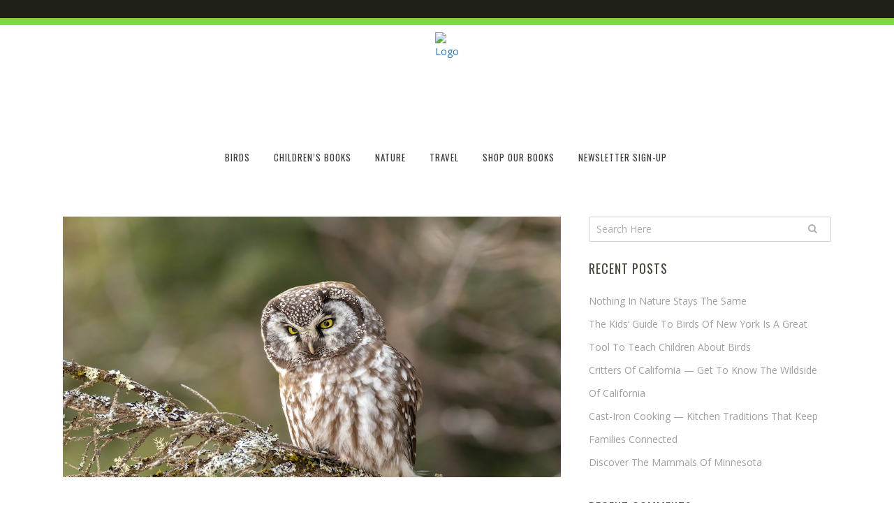

--- FILE ---
content_type: text/html; charset=UTF-8
request_url: http://blog.adventurepublications.net/tag/nature/
body_size: 16588
content:
<!DOCTYPE html>
<html lang="en-US">
<head>
	<meta charset="UTF-8" />
			<meta name=viewport content="width=device-width,initial-scale=1,user-scalable=no">
	
    
	
			
				
	<link rel="profile" href="http://gmpg.org/xfn/11" />
	<link rel="pingback" href="http://blog.adventurepublications.net/xmlrpc.php" />
	<link rel="shortcut icon" type="image/x-icon" href="">
	<link rel="apple-touch-icon" href=""/>
	<!--[if gte IE 9]>
	<style type="text/css">
		.gradient {
			filter: none;
		}
	</style>
	<![endif]-->

	<link href='//fonts.googleapis.com/css?family=Open+Sans:100,100italic,200,200italic,300,300italic,400,400italic,500,500italic,600,600italic,700,700italic,800,800italic,900,900italic%7COswald:100,100italic,200,200italic,300,300italic,400,400italic,500,500italic,600,600italic,700,700italic,800,800italic,900,900italic%7CLato:100,100italic,200,200italic,300,300italic,400,400italic,500,500italic,600,600italic,700,700italic,800,800italic,900,900italic%7COswald:100,100italic,200,200italic,300,300italic,400,400italic,500,500italic,600,600italic,700,700italic,800,800italic,900,900italic%7CPT+Sans:100,100italic,200,200italic,300,300italic,400,400italic,500,500italic,600,600italic,700,700italic,800,800italic,900,900italic%7COpen+Sans:100,100italic,200,200italic,300,300italic,400,400italic,500,500italic,600,600italic,700,700italic,800,800italic,900,900italic%26subset%3Dlatin%2Clatin-ext' rel='stylesheet' type='text/css' />
<meta name='robots' content='index, follow, max-image-preview:large, max-snippet:-1, max-video-preview:-1' />
	<style>img:is([sizes="auto" i], [sizes^="auto," i]) { contain-intrinsic-size: 3000px 1500px }</style>
	
	<!-- This site is optimized with the Yoast SEO plugin v26.6 - https://yoast.com/wordpress/plugins/seo/ -->
	<title>Nature Archives - Adventure Publications</title>
	<link rel="canonical" href="https://blog.adventurepublications.net/tag/nature/" />
	<link rel="next" href="https://blog.adventurepublications.net/tag/nature/page/2/" />
	<meta property="og:locale" content="en_US" />
	<meta property="og:type" content="article" />
	<meta property="og:title" content="Nature Archives - Adventure Publications" />
	<meta property="og:url" content="https://blog.adventurepublications.net/tag/nature/" />
	<meta property="og:site_name" content="Adventure Publications" />
	<meta name="twitter:card" content="summary_large_image" />
	<script type="application/ld+json" class="yoast-schema-graph">{"@context":"https://schema.org","@graph":[{"@type":"CollectionPage","@id":"https://blog.adventurepublications.net/tag/nature/","url":"https://blog.adventurepublications.net/tag/nature/","name":"Nature Archives - Adventure Publications","isPartOf":{"@id":"http://blog.adventurepublications.net/#website"},"primaryImageOfPage":{"@id":"https://blog.adventurepublications.net/tag/nature/#primaryimage"},"image":{"@id":"https://blog.adventurepublications.net/tag/nature/#primaryimage"},"thumbnailUrl":"http://s15317.pcdn.co/wp-content/uploads/2025/03/Boreal-Owl-Tekiela-TEK1098.png","breadcrumb":{"@id":"https://blog.adventurepublications.net/tag/nature/#breadcrumb"},"inLanguage":"en-US"},{"@type":"ImageObject","inLanguage":"en-US","@id":"https://blog.adventurepublications.net/tag/nature/#primaryimage","url":"http://s15317.pcdn.co/wp-content/uploads/2025/03/Boreal-Owl-Tekiela-TEK1098.png","contentUrl":"http://s15317.pcdn.co/wp-content/uploads/2025/03/Boreal-Owl-Tekiela-TEK1098.png","width":1200,"height":628},{"@type":"BreadcrumbList","@id":"https://blog.adventurepublications.net/tag/nature/#breadcrumb","itemListElement":[{"@type":"ListItem","position":1,"name":"Home","item":"http://blog.adventurepublications.net/"},{"@type":"ListItem","position":2,"name":"Nature"}]},{"@type":"WebSite","@id":"http://blog.adventurepublications.net/#website","url":"http://blog.adventurepublications.net/","name":"Adventure Publications","description":"Adventure Publications is the premiere publisher of regional, nature and outdoors books.","publisher":{"@id":"http://blog.adventurepublications.net/#organization"},"potentialAction":[{"@type":"SearchAction","target":{"@type":"EntryPoint","urlTemplate":"http://blog.adventurepublications.net/?s={search_term_string}"},"query-input":{"@type":"PropertyValueSpecification","valueRequired":true,"valueName":"search_term_string"}}],"inLanguage":"en-US"},{"@type":"Organization","@id":"http://blog.adventurepublications.net/#organization","name":"Adventure Publications","url":"http://blog.adventurepublications.net/","logo":{"@type":"ImageObject","inLanguage":"en-US","@id":"http://blog.adventurepublications.net/#/schema/logo/image/","url":"http://s15317.pcdn.co/wp-content/uploads/2016/08/adveture_banner.jpg","contentUrl":"http://s15317.pcdn.co/wp-content/uploads/2016/08/adveture_banner.jpg","width":1000,"height":200,"caption":"Adventure Publications"},"image":{"@id":"http://blog.adventurepublications.net/#/schema/logo/image/"}}]}</script>
	<!-- / Yoast SEO plugin. -->


<link rel='dns-prefetch' href='//maps.googleapis.com' />
<link rel='dns-prefetch' href='//stats.wp.com' />
<link rel="alternate" type="application/rss+xml" title="Adventure Publications &raquo; Feed" href="http://blog.adventurepublications.net/feed/" />
<link rel="alternate" type="application/rss+xml" title="Adventure Publications &raquo; Comments Feed" href="http://blog.adventurepublications.net/comments/feed/" />
<link rel="alternate" type="application/rss+xml" title="Adventure Publications &raquo; Nature Tag Feed" href="http://blog.adventurepublications.net/tag/nature/feed/" />
<script type="text/javascript">
/* <![CDATA[ */
window._wpemojiSettings = {"baseUrl":"https:\/\/s.w.org\/images\/core\/emoji\/16.0.1\/72x72\/","ext":".png","svgUrl":"https:\/\/s.w.org\/images\/core\/emoji\/16.0.1\/svg\/","svgExt":".svg","source":{"concatemoji":"http:\/\/s15317.pcdn.co\/wp-includes\/js\/wp-emoji-release.min.js?ver=6.8.3"}};
/*! This file is auto-generated */
!function(s,n){var o,i,e;function c(e){try{var t={supportTests:e,timestamp:(new Date).valueOf()};sessionStorage.setItem(o,JSON.stringify(t))}catch(e){}}function p(e,t,n){e.clearRect(0,0,e.canvas.width,e.canvas.height),e.fillText(t,0,0);var t=new Uint32Array(e.getImageData(0,0,e.canvas.width,e.canvas.height).data),a=(e.clearRect(0,0,e.canvas.width,e.canvas.height),e.fillText(n,0,0),new Uint32Array(e.getImageData(0,0,e.canvas.width,e.canvas.height).data));return t.every(function(e,t){return e===a[t]})}function u(e,t){e.clearRect(0,0,e.canvas.width,e.canvas.height),e.fillText(t,0,0);for(var n=e.getImageData(16,16,1,1),a=0;a<n.data.length;a++)if(0!==n.data[a])return!1;return!0}function f(e,t,n,a){switch(t){case"flag":return n(e,"\ud83c\udff3\ufe0f\u200d\u26a7\ufe0f","\ud83c\udff3\ufe0f\u200b\u26a7\ufe0f")?!1:!n(e,"\ud83c\udde8\ud83c\uddf6","\ud83c\udde8\u200b\ud83c\uddf6")&&!n(e,"\ud83c\udff4\udb40\udc67\udb40\udc62\udb40\udc65\udb40\udc6e\udb40\udc67\udb40\udc7f","\ud83c\udff4\u200b\udb40\udc67\u200b\udb40\udc62\u200b\udb40\udc65\u200b\udb40\udc6e\u200b\udb40\udc67\u200b\udb40\udc7f");case"emoji":return!a(e,"\ud83e\udedf")}return!1}function g(e,t,n,a){var r="undefined"!=typeof WorkerGlobalScope&&self instanceof WorkerGlobalScope?new OffscreenCanvas(300,150):s.createElement("canvas"),o=r.getContext("2d",{willReadFrequently:!0}),i=(o.textBaseline="top",o.font="600 32px Arial",{});return e.forEach(function(e){i[e]=t(o,e,n,a)}),i}function t(e){var t=s.createElement("script");t.src=e,t.defer=!0,s.head.appendChild(t)}"undefined"!=typeof Promise&&(o="wpEmojiSettingsSupports",i=["flag","emoji"],n.supports={everything:!0,everythingExceptFlag:!0},e=new Promise(function(e){s.addEventListener("DOMContentLoaded",e,{once:!0})}),new Promise(function(t){var n=function(){try{var e=JSON.parse(sessionStorage.getItem(o));if("object"==typeof e&&"number"==typeof e.timestamp&&(new Date).valueOf()<e.timestamp+604800&&"object"==typeof e.supportTests)return e.supportTests}catch(e){}return null}();if(!n){if("undefined"!=typeof Worker&&"undefined"!=typeof OffscreenCanvas&&"undefined"!=typeof URL&&URL.createObjectURL&&"undefined"!=typeof Blob)try{var e="postMessage("+g.toString()+"("+[JSON.stringify(i),f.toString(),p.toString(),u.toString()].join(",")+"));",a=new Blob([e],{type:"text/javascript"}),r=new Worker(URL.createObjectURL(a),{name:"wpTestEmojiSupports"});return void(r.onmessage=function(e){c(n=e.data),r.terminate(),t(n)})}catch(e){}c(n=g(i,f,p,u))}t(n)}).then(function(e){for(var t in e)n.supports[t]=e[t],n.supports.everything=n.supports.everything&&n.supports[t],"flag"!==t&&(n.supports.everythingExceptFlag=n.supports.everythingExceptFlag&&n.supports[t]);n.supports.everythingExceptFlag=n.supports.everythingExceptFlag&&!n.supports.flag,n.DOMReady=!1,n.readyCallback=function(){n.DOMReady=!0}}).then(function(){return e}).then(function(){var e;n.supports.everything||(n.readyCallback(),(e=n.source||{}).concatemoji?t(e.concatemoji):e.wpemoji&&e.twemoji&&(t(e.twemoji),t(e.wpemoji)))}))}((window,document),window._wpemojiSettings);
/* ]]> */
</script>
<style id='wp-emoji-styles-inline-css' type='text/css'>

	img.wp-smiley, img.emoji {
		display: inline !important;
		border: none !important;
		box-shadow: none !important;
		height: 1em !important;
		width: 1em !important;
		margin: 0 0.07em !important;
		vertical-align: -0.1em !important;
		background: none !important;
		padding: 0 !important;
	}
</style>
<link rel='stylesheet' id='wp-block-library-css' href='http://s15317.pcdn.co/wp-includes/css/dist/block-library/style.min.css?ver=6.8.3' type='text/css' media='all' />
<style id='classic-theme-styles-inline-css' type='text/css'>
/*! This file is auto-generated */
.wp-block-button__link{color:#fff;background-color:#32373c;border-radius:9999px;box-shadow:none;text-decoration:none;padding:calc(.667em + 2px) calc(1.333em + 2px);font-size:1.125em}.wp-block-file__button{background:#32373c;color:#fff;text-decoration:none}
</style>
<link rel='stylesheet' id='mediaelement-css' href='http://s15317.pcdn.co/wp-includes/js/mediaelement/mediaelementplayer-legacy.min.css?ver=4.2.17' type='text/css' media='all' />
<link rel='stylesheet' id='wp-mediaelement-css' href='http://s15317.pcdn.co/wp-includes/js/mediaelement/wp-mediaelement.min.css?ver=6.8.3' type='text/css' media='all' />
<style id='jetpack-sharing-buttons-style-inline-css' type='text/css'>
.jetpack-sharing-buttons__services-list{display:flex;flex-direction:row;flex-wrap:wrap;gap:0;list-style-type:none;margin:5px;padding:0}.jetpack-sharing-buttons__services-list.has-small-icon-size{font-size:12px}.jetpack-sharing-buttons__services-list.has-normal-icon-size{font-size:16px}.jetpack-sharing-buttons__services-list.has-large-icon-size{font-size:24px}.jetpack-sharing-buttons__services-list.has-huge-icon-size{font-size:36px}@media print{.jetpack-sharing-buttons__services-list{display:none!important}}.editor-styles-wrapper .wp-block-jetpack-sharing-buttons{gap:0;padding-inline-start:0}ul.jetpack-sharing-buttons__services-list.has-background{padding:1.25em 2.375em}
</style>
<style id='global-styles-inline-css' type='text/css'>
:root{--wp--preset--aspect-ratio--square: 1;--wp--preset--aspect-ratio--4-3: 4/3;--wp--preset--aspect-ratio--3-4: 3/4;--wp--preset--aspect-ratio--3-2: 3/2;--wp--preset--aspect-ratio--2-3: 2/3;--wp--preset--aspect-ratio--16-9: 16/9;--wp--preset--aspect-ratio--9-16: 9/16;--wp--preset--color--black: #000000;--wp--preset--color--cyan-bluish-gray: #abb8c3;--wp--preset--color--white: #ffffff;--wp--preset--color--pale-pink: #f78da7;--wp--preset--color--vivid-red: #cf2e2e;--wp--preset--color--luminous-vivid-orange: #ff6900;--wp--preset--color--luminous-vivid-amber: #fcb900;--wp--preset--color--light-green-cyan: #7bdcb5;--wp--preset--color--vivid-green-cyan: #00d084;--wp--preset--color--pale-cyan-blue: #8ed1fc;--wp--preset--color--vivid-cyan-blue: #0693e3;--wp--preset--color--vivid-purple: #9b51e0;--wp--preset--gradient--vivid-cyan-blue-to-vivid-purple: linear-gradient(135deg,rgba(6,147,227,1) 0%,rgb(155,81,224) 100%);--wp--preset--gradient--light-green-cyan-to-vivid-green-cyan: linear-gradient(135deg,rgb(122,220,180) 0%,rgb(0,208,130) 100%);--wp--preset--gradient--luminous-vivid-amber-to-luminous-vivid-orange: linear-gradient(135deg,rgba(252,185,0,1) 0%,rgba(255,105,0,1) 100%);--wp--preset--gradient--luminous-vivid-orange-to-vivid-red: linear-gradient(135deg,rgba(255,105,0,1) 0%,rgb(207,46,46) 100%);--wp--preset--gradient--very-light-gray-to-cyan-bluish-gray: linear-gradient(135deg,rgb(238,238,238) 0%,rgb(169,184,195) 100%);--wp--preset--gradient--cool-to-warm-spectrum: linear-gradient(135deg,rgb(74,234,220) 0%,rgb(151,120,209) 20%,rgb(207,42,186) 40%,rgb(238,44,130) 60%,rgb(251,105,98) 80%,rgb(254,248,76) 100%);--wp--preset--gradient--blush-light-purple: linear-gradient(135deg,rgb(255,206,236) 0%,rgb(152,150,240) 100%);--wp--preset--gradient--blush-bordeaux: linear-gradient(135deg,rgb(254,205,165) 0%,rgb(254,45,45) 50%,rgb(107,0,62) 100%);--wp--preset--gradient--luminous-dusk: linear-gradient(135deg,rgb(255,203,112) 0%,rgb(199,81,192) 50%,rgb(65,88,208) 100%);--wp--preset--gradient--pale-ocean: linear-gradient(135deg,rgb(255,245,203) 0%,rgb(182,227,212) 50%,rgb(51,167,181) 100%);--wp--preset--gradient--electric-grass: linear-gradient(135deg,rgb(202,248,128) 0%,rgb(113,206,126) 100%);--wp--preset--gradient--midnight: linear-gradient(135deg,rgb(2,3,129) 0%,rgb(40,116,252) 100%);--wp--preset--font-size--small: 13px;--wp--preset--font-size--medium: 20px;--wp--preset--font-size--large: 36px;--wp--preset--font-size--x-large: 42px;--wp--preset--spacing--20: 0.44rem;--wp--preset--spacing--30: 0.67rem;--wp--preset--spacing--40: 1rem;--wp--preset--spacing--50: 1.5rem;--wp--preset--spacing--60: 2.25rem;--wp--preset--spacing--70: 3.38rem;--wp--preset--spacing--80: 5.06rem;--wp--preset--shadow--natural: 6px 6px 9px rgba(0, 0, 0, 0.2);--wp--preset--shadow--deep: 12px 12px 50px rgba(0, 0, 0, 0.4);--wp--preset--shadow--sharp: 6px 6px 0px rgba(0, 0, 0, 0.2);--wp--preset--shadow--outlined: 6px 6px 0px -3px rgba(255, 255, 255, 1), 6px 6px rgba(0, 0, 0, 1);--wp--preset--shadow--crisp: 6px 6px 0px rgba(0, 0, 0, 1);}:where(.is-layout-flex){gap: 0.5em;}:where(.is-layout-grid){gap: 0.5em;}body .is-layout-flex{display: flex;}.is-layout-flex{flex-wrap: wrap;align-items: center;}.is-layout-flex > :is(*, div){margin: 0;}body .is-layout-grid{display: grid;}.is-layout-grid > :is(*, div){margin: 0;}:where(.wp-block-columns.is-layout-flex){gap: 2em;}:where(.wp-block-columns.is-layout-grid){gap: 2em;}:where(.wp-block-post-template.is-layout-flex){gap: 1.25em;}:where(.wp-block-post-template.is-layout-grid){gap: 1.25em;}.has-black-color{color: var(--wp--preset--color--black) !important;}.has-cyan-bluish-gray-color{color: var(--wp--preset--color--cyan-bluish-gray) !important;}.has-white-color{color: var(--wp--preset--color--white) !important;}.has-pale-pink-color{color: var(--wp--preset--color--pale-pink) !important;}.has-vivid-red-color{color: var(--wp--preset--color--vivid-red) !important;}.has-luminous-vivid-orange-color{color: var(--wp--preset--color--luminous-vivid-orange) !important;}.has-luminous-vivid-amber-color{color: var(--wp--preset--color--luminous-vivid-amber) !important;}.has-light-green-cyan-color{color: var(--wp--preset--color--light-green-cyan) !important;}.has-vivid-green-cyan-color{color: var(--wp--preset--color--vivid-green-cyan) !important;}.has-pale-cyan-blue-color{color: var(--wp--preset--color--pale-cyan-blue) !important;}.has-vivid-cyan-blue-color{color: var(--wp--preset--color--vivid-cyan-blue) !important;}.has-vivid-purple-color{color: var(--wp--preset--color--vivid-purple) !important;}.has-black-background-color{background-color: var(--wp--preset--color--black) !important;}.has-cyan-bluish-gray-background-color{background-color: var(--wp--preset--color--cyan-bluish-gray) !important;}.has-white-background-color{background-color: var(--wp--preset--color--white) !important;}.has-pale-pink-background-color{background-color: var(--wp--preset--color--pale-pink) !important;}.has-vivid-red-background-color{background-color: var(--wp--preset--color--vivid-red) !important;}.has-luminous-vivid-orange-background-color{background-color: var(--wp--preset--color--luminous-vivid-orange) !important;}.has-luminous-vivid-amber-background-color{background-color: var(--wp--preset--color--luminous-vivid-amber) !important;}.has-light-green-cyan-background-color{background-color: var(--wp--preset--color--light-green-cyan) !important;}.has-vivid-green-cyan-background-color{background-color: var(--wp--preset--color--vivid-green-cyan) !important;}.has-pale-cyan-blue-background-color{background-color: var(--wp--preset--color--pale-cyan-blue) !important;}.has-vivid-cyan-blue-background-color{background-color: var(--wp--preset--color--vivid-cyan-blue) !important;}.has-vivid-purple-background-color{background-color: var(--wp--preset--color--vivid-purple) !important;}.has-black-border-color{border-color: var(--wp--preset--color--black) !important;}.has-cyan-bluish-gray-border-color{border-color: var(--wp--preset--color--cyan-bluish-gray) !important;}.has-white-border-color{border-color: var(--wp--preset--color--white) !important;}.has-pale-pink-border-color{border-color: var(--wp--preset--color--pale-pink) !important;}.has-vivid-red-border-color{border-color: var(--wp--preset--color--vivid-red) !important;}.has-luminous-vivid-orange-border-color{border-color: var(--wp--preset--color--luminous-vivid-orange) !important;}.has-luminous-vivid-amber-border-color{border-color: var(--wp--preset--color--luminous-vivid-amber) !important;}.has-light-green-cyan-border-color{border-color: var(--wp--preset--color--light-green-cyan) !important;}.has-vivid-green-cyan-border-color{border-color: var(--wp--preset--color--vivid-green-cyan) !important;}.has-pale-cyan-blue-border-color{border-color: var(--wp--preset--color--pale-cyan-blue) !important;}.has-vivid-cyan-blue-border-color{border-color: var(--wp--preset--color--vivid-cyan-blue) !important;}.has-vivid-purple-border-color{border-color: var(--wp--preset--color--vivid-purple) !important;}.has-vivid-cyan-blue-to-vivid-purple-gradient-background{background: var(--wp--preset--gradient--vivid-cyan-blue-to-vivid-purple) !important;}.has-light-green-cyan-to-vivid-green-cyan-gradient-background{background: var(--wp--preset--gradient--light-green-cyan-to-vivid-green-cyan) !important;}.has-luminous-vivid-amber-to-luminous-vivid-orange-gradient-background{background: var(--wp--preset--gradient--luminous-vivid-amber-to-luminous-vivid-orange) !important;}.has-luminous-vivid-orange-to-vivid-red-gradient-background{background: var(--wp--preset--gradient--luminous-vivid-orange-to-vivid-red) !important;}.has-very-light-gray-to-cyan-bluish-gray-gradient-background{background: var(--wp--preset--gradient--very-light-gray-to-cyan-bluish-gray) !important;}.has-cool-to-warm-spectrum-gradient-background{background: var(--wp--preset--gradient--cool-to-warm-spectrum) !important;}.has-blush-light-purple-gradient-background{background: var(--wp--preset--gradient--blush-light-purple) !important;}.has-blush-bordeaux-gradient-background{background: var(--wp--preset--gradient--blush-bordeaux) !important;}.has-luminous-dusk-gradient-background{background: var(--wp--preset--gradient--luminous-dusk) !important;}.has-pale-ocean-gradient-background{background: var(--wp--preset--gradient--pale-ocean) !important;}.has-electric-grass-gradient-background{background: var(--wp--preset--gradient--electric-grass) !important;}.has-midnight-gradient-background{background: var(--wp--preset--gradient--midnight) !important;}.has-small-font-size{font-size: var(--wp--preset--font-size--small) !important;}.has-medium-font-size{font-size: var(--wp--preset--font-size--medium) !important;}.has-large-font-size{font-size: var(--wp--preset--font-size--large) !important;}.has-x-large-font-size{font-size: var(--wp--preset--font-size--x-large) !important;}
:where(.wp-block-post-template.is-layout-flex){gap: 1.25em;}:where(.wp-block-post-template.is-layout-grid){gap: 1.25em;}
:where(.wp-block-columns.is-layout-flex){gap: 2em;}:where(.wp-block-columns.is-layout-grid){gap: 2em;}
:root :where(.wp-block-pullquote){font-size: 1.5em;line-height: 1.6;}
</style>
<link rel='stylesheet' id='edgt_default_style-css' href='http://s15317.pcdn.co/wp-content/themes/vigor/style.css?ver=6.8.3' type='text/css' media='all' />
<link rel='stylesheet' id='edgt_stylesheet-css' href='http://s15317.pcdn.co/wp-content/themes/vigor/css/stylesheet.min.css?ver=6.8.3' type='text/css' media='all' />
<link rel='stylesheet' id='edgt_blog-css' href='http://s15317.pcdn.co/wp-content/themes/vigor/css/blog.min.css?ver=6.8.3' type='text/css' media='all' />
<link rel='stylesheet' id='edgt_style_dynamic-css' href='http://s15317.pcdn.co/wp-content/themes/vigor/css/style_dynamic.css?ver=1609263498' type='text/css' media='all' />
<link rel='stylesheet' id='edgt_font_awesome-css' href='http://s15317.pcdn.co/wp-content/themes/vigor/css/font-awesome/css/font-awesome.min.css?ver=6.8.3' type='text/css' media='all' />
<link rel='stylesheet' id='edgt_font_elegant-css' href='http://s15317.pcdn.co/wp-content/themes/vigor/css/elegant-icons/style.min.css?ver=6.8.3' type='text/css' media='all' />
<link rel='stylesheet' id='edgt_ion_icons-css' href='http://s15317.pcdn.co/wp-content/themes/vigor/css/ion-icons/css/ionicons.min.css?ver=6.8.3' type='text/css' media='all' />
<link rel='stylesheet' id='edgt_linea_icons-css' href='http://s15317.pcdn.co/wp-content/themes/vigor/css/linea-icons/style.css?ver=6.8.3' type='text/css' media='all' />
<link rel='stylesheet' id='edgt_responsive-css' href='http://s15317.pcdn.co/wp-content/themes/vigor/css/responsive.min.css?ver=6.8.3' type='text/css' media='all' />
<link rel='stylesheet' id='edgt_style_dynamic_responsive-css' href='http://s15317.pcdn.co/wp-content/themes/vigor/css/style_dynamic_responsive.css?ver=1609263498' type='text/css' media='all' />
<link rel='stylesheet' id='edgt_custom_css-css' href='http://s15317.pcdn.co/wp-content/themes/vigor/css/custom_css.css?ver=1609263498' type='text/css' media='all' />
<link rel='stylesheet' id='edgt_mac_stylesheet-css' href='http://s15317.pcdn.co/wp-content/themes/vigor/css/mac_stylesheet.css?ver=6.8.3' type='text/css' media='all' />
<link rel='stylesheet' id='edgt_webkit-css' href='http://s15317.pcdn.co/wp-content/themes/vigor/css/webkit_stylesheet.css?ver=6.8.3' type='text/css' media='all' />
<script type="text/javascript" src="http://s15317.pcdn.co/wp-includes/js/jquery/jquery.min.js?ver=3.7.1" id="jquery-core-js"></script>
<script type="text/javascript" src="http://s15317.pcdn.co/wp-includes/js/jquery/jquery-migrate.min.js?ver=3.4.1" id="jquery-migrate-js"></script>
<link rel="https://api.w.org/" href="http://blog.adventurepublications.net/wp-json/" /><link rel="alternate" title="JSON" type="application/json" href="http://blog.adventurepublications.net/wp-json/wp/v2/tags/91" /><link rel="EditURI" type="application/rsd+xml" title="RSD" href="http://blog.adventurepublications.net/xmlrpc.php?rsd" />
<meta name="generator" content="WordPress 6.8.3" />
	<style>img#wpstats{display:none}</style>
		<!--[if IE 9]><link rel="stylesheet" type="text/css" href="http://s15317.pcdn.co/wp-content/themes/vigor/css/ie9_stylesheet.css" media="screen"><![endif]--><style type="text/css">.recentcomments a{display:inline !important;padding:0 !important;margin:0 !important;}</style>
</head>

<body class="archive tag tag-nature tag-91 wp-theme-vigor edgt-core-1.1.2  vigor-ver-1.8  vertical_menu_with_scroll smooth_scroll">

<div class="wrapper">
<div class="wrapper_inner">

			<header class="page_header scrolled_not_transparent with_border has_top scroll_header_top_area centered_logo  fixed">
			<div class="header_inner clearfix">
							<div class="header_top_bottom_holder">
									<div class="header_top clearfix"  >
														<div class="left">
									<div class="inner">
																			</div>
								</div>
								<div class="right">
									<div class="inner">
																			</div>
								</div>
													</div>
								<div class="header_bottom  header_full_width clearfix with_large_icons "  >
																			<div class="header_inner_left">
																									<div class="mobile_menu_button">
										<span>
											<i class="edgt_icon_font_awesome fa fa-bars " ></i>										</span>
									</div>
																									<div class="logo_wrapper" >
																				<div class="edgt_logo"><a  href="http://blog.adventurepublications.net/"><img class="normal" src="http://s15317.p727.sites.pressdns.com/wp-content/uploads/2016/08/adveture_banner.jpg" alt="Logo"/><img class="light" src="http://s15317.pcdn.co/wp-content/themes/vigor/img/logo.png" alt="Logo"/><img class="dark" src="http://s15317.pcdn.co/wp-content/themes/vigor/img/logo_black.png" alt="Logo"/><img class="sticky" src="http://s15317.pcdn.co/wp-content/themes/vigor/img/logo_black.png" alt="Logo"/><img class="mobile" src="http://s15317.p727.sites.pressdns.com/wp-content/uploads/2016/08/adveture_banner.jpg" alt="Logo"/></a></div>
																			</div>
																															</div>
																																														<nav class="main_menu drop_down  ">
									<ul id="menu-main-menu" class=""><li id="nav-menu-item-50487" class="menu-item menu-item-type-taxonomy menu-item-object-category  narrow"><a href="http://blog.adventurepublications.net/category/birds/" class=""><span class="item_inner"><span class="menu_icon_wrapper"><i class="menu_icon blank fa"></i></span><span class="item_text">Birds</span></span><span class="plus"></span></a></li>
<li id="nav-menu-item-50488" class="menu-item menu-item-type-taxonomy menu-item-object-category  narrow"><a href="http://blog.adventurepublications.net/category/childrens-books/" class=""><span class="item_inner"><span class="menu_icon_wrapper"><i class="menu_icon blank fa"></i></span><span class="item_text">Children&#8217;s Books</span></span><span class="plus"></span></a></li>
<li id="nav-menu-item-50489" class="menu-item menu-item-type-taxonomy menu-item-object-category  narrow"><a href="http://blog.adventurepublications.net/category/nature/" class=""><span class="item_inner"><span class="menu_icon_wrapper"><i class="menu_icon blank fa"></i></span><span class="item_text">Nature</span></span><span class="plus"></span></a></li>
<li id="nav-menu-item-50490" class="menu-item menu-item-type-taxonomy menu-item-object-category  narrow"><a href="http://blog.adventurepublications.net/category/travel/" class=""><span class="item_inner"><span class="menu_icon_wrapper"><i class="menu_icon blank fa"></i></span><span class="item_text">Travel</span></span><span class="plus"></span></a></li>
<li id="nav-menu-item-50492" class="menu-item menu-item-type-custom menu-item-object-custom  narrow"><a href="https://shop.adventurewithkeen.com" class=""><span class="item_inner"><span class="menu_icon_wrapper"><i class="menu_icon blank fa"></i></span><span class="item_text">Shop Our Books</span></span><span class="plus"></span></a></li>
<li id="nav-menu-item-55083" class="menu-item menu-item-type-custom menu-item-object-custom  narrow"><a href="https://adventurewithkeen.com/newsletters/" class=""><span class="item_inner"><span class="menu_icon_wrapper"><i class="menu_icon blank fa"></i></span><span class="item_text">Newsletter Sign-Up</span></span><span class="plus"></span></a></li>
</ul>								</nav>
																	<div class="header_inner_right">
										<div class="side_menu_button_wrapper right">
																																	<div class="side_menu_button">
																																				
											</div>
										</div>
									</div>
																																							<nav class="mobile_menu">
									<ul id="menu-main-menu-1" class=""><li id="mobile-menu-item-50487" class="menu-item menu-item-type-taxonomy menu-item-object-category "><a href="http://blog.adventurepublications.net/category/birds/" class=""><span>Birds</span></a><span class="mobile_arrow"><i class="fa fa-angle-right"></i><i class="fa fa-angle-down"></i></span></li>
<li id="mobile-menu-item-50488" class="menu-item menu-item-type-taxonomy menu-item-object-category "><a href="http://blog.adventurepublications.net/category/childrens-books/" class=""><span>Children&#8217;s Books</span></a><span class="mobile_arrow"><i class="fa fa-angle-right"></i><i class="fa fa-angle-down"></i></span></li>
<li id="mobile-menu-item-50489" class="menu-item menu-item-type-taxonomy menu-item-object-category "><a href="http://blog.adventurepublications.net/category/nature/" class=""><span>Nature</span></a><span class="mobile_arrow"><i class="fa fa-angle-right"></i><i class="fa fa-angle-down"></i></span></li>
<li id="mobile-menu-item-50490" class="menu-item menu-item-type-taxonomy menu-item-object-category "><a href="http://blog.adventurepublications.net/category/travel/" class=""><span>Travel</span></a><span class="mobile_arrow"><i class="fa fa-angle-right"></i><i class="fa fa-angle-down"></i></span></li>
<li id="mobile-menu-item-50492" class="menu-item menu-item-type-custom menu-item-object-custom "><a href="https://shop.adventurewithkeen.com" class=""><span>Shop Our Books</span></a><span class="mobile_arrow"><i class="fa fa-angle-right"></i><i class="fa fa-angle-down"></i></span></li>
<li id="mobile-menu-item-55083" class="menu-item menu-item-type-custom menu-item-object-custom "><a href="https://adventurewithkeen.com/newsletters/" class=""><span>Newsletter Sign-Up</span></a><span class="mobile_arrow"><i class="fa fa-angle-right"></i><i class="fa fa-angle-down"></i></span></li>
</ul>								</nav>
													</div>
				</div>
			</div>
                		</header>
		

			<a id='back_to_top' class="" href='#'>
			<span class="edgt_icon_stack">
				<span aria-hidden="true" class="edgt_icon_font_elegant arrow_carrot-up  " ></span>			</span>
		</a>
	






<div class="content content_top_margin">
			<div class="content_inner  ">
		
	
				<div class="container">
					<div class="container_inner default_template_holder clearfix">
									<div class="two_columns_66_33 background_color_sidebar grid2 clearfix">
						<div class="column1 content_left_from_sidebar">
							<div class="column_inner">
								
	<div class="blog_holder blog_standard_type">
		
						<article id="post-56593" class="post-56593 post type-post status-publish format-standard has-post-thumbnail hentry category-nature category-stan-tekiela category-wildlife tag-bewellbeoutdoors-2 tag-disney-movie tag-lemmings tag-nature tag-nature-myths tag-snowy-owls tag-stan-tekiela tag-wildlife tag-wildlife-myths">
			<div class="post_content_holder">
                                        <div class="post_image">
                            <a href="http://blog.adventurepublications.net/2025/03/nothing-in-nature-stays-the-same/" title="Nothing in Nature Stays the Same">
                                <img width="1200" height="628" src="http://s15317.pcdn.co/wp-content/uploads/2025/03/Boreal-Owl-Tekiela-TEK1098.png" class="attachment-full size-full wp-post-image" alt="" decoding="async" fetchpriority="high" srcset="http://s15317.pcdn.co/wp-content/uploads/2025/03/Boreal-Owl-Tekiela-TEK1098.png 1200w, http://s15317.pcdn.co/wp-content/uploads/2025/03/Boreal-Owl-Tekiela-TEK1098-300x157.png 300w, http://s15317.pcdn.co/wp-content/uploads/2025/03/Boreal-Owl-Tekiela-TEK1098-1024x536.png 1024w, http://s15317.pcdn.co/wp-content/uploads/2025/03/Boreal-Owl-Tekiela-TEK1098-768x402.png 768w, http://s15317.pcdn.co/wp-content/uploads/2025/03/Boreal-Owl-Tekiela-TEK1098-700x366.png 700w" sizes="(max-width: 1200px) 100vw, 1200px" />                            </a>
                        </div>
								<div class="post_text">
					<div class="post_text_inner">
                            <h2>
                                <a href="http://blog.adventurepublications.net/2025/03/nothing-in-nature-stays-the-same/" title="Nothing in Nature Stays the Same">Nothing in Nature Stays the Same</a>
                            </h2>
								
								<div class="post_info">
									<div class="date">
	
	<span class="date_text">Posted on</span>
	March 3, 2025
	</div><div class="post_category">in <a href="http://blog.adventurepublications.net/category/nature/" rel="category tag">Nature</a>, <a href="http://blog.adventurepublications.net/category/stan-tekiela/" rel="category tag">Stan Tekiela</a>, <a href="http://blog.adventurepublications.net/category/wildlife/" rel="category tag">wildlife</a></div><div class="post_info_author_holder">by <a class="post_author_link" href="http://blog.adventurepublications.net/author/liliane/">Liliane Opsomer</a></div>
								</div>
								
							<p class="post_excerpt">
Stan Tekiela points out that we are often reluctant to learn, that old myths take many generations to die out, and that new scientific data is frequently ignored for decades. Find out more about the real reasons why nothing in nature stays the same. 



Nothing...</p><a href="http://blog.adventurepublications.net/2025/03/nothing-in-nature-stays-the-same/" target="_self" class="qbutton small read_more_button ">Read More</a>															<div class="social_share_list_wrapper">
									<span class="social_share_list_text">Share:  </span>
									<div class="social_share_list_holder"><ul><li class="facebook_share"><a title="Share on Facebook" href="#" onclick="window.open('http://www.facebook.com/sharer.php?s=100&amp;p[title]=Nothing+in+Nature+Stays+the+Same&amp;p[summary]=Stan+Tekiela+points+out+that+we+are+often+reluctant+to+learn%2C+that+old+myths+take+many+generations+to+die+out%2C+and+that+new+scientific+data+is+frequently+ignored+for+decades.+Find+out+more+about+the+real+reasons+why+nothing+in+nature+stays+the+same.+Nothing...&amp;p[url]=http%3A%2F%2Fblog.adventurepublications.net%2F2025%2F03%2Fnothing-in-nature-stays-the-same%2F&amp;p[images][0]=http://blog.adventurepublications.net/wp-content/uploads/2025/03/Boreal-Owl-Tekiela-TEK1098.png', 'sharer', 'toolbar=0,status=0,width=620,height=280');"><i class="social_facebook_circle"></i></a></li><li class="twitter_share"><a href="#" title="Share on Twitter" onclick="popUp=window.open('http://twitter.com/home?status=http://blog.adventurepublications.net/2025/03/nothing-in-nature-stays-the-same/', 'popupwindow', 'scrollbars=yes,width=800,height=400');popUp.focus();return false;"><i class="social_twitter_circle"></i></a></li><li  class="google_share"><a href="#" title="Share on Google+" onclick="popUp=window.open('https://plus.google.com/share?url=http%3A%2F%2Fblog.adventurepublications.net%2F2025%2F03%2Fnothing-in-nature-stays-the-same%2F', 'popupwindow', 'scrollbars=yes,width=800,height=400');popUp.focus();return false"><i class="social_googleplus_circle"></i></a></li><li  class="linkedin_share"><a href="#" class="Share on LinkedIn" onclick="popUp=window.open('http://linkedin.com/shareArticle?mini=true&amp;url=http%3A%2F%2Fblog.adventurepublications.net%2F2025%2F03%2Fnothing-in-nature-stays-the-same%2F&amp;title=Nothing+in+Nature+Stays+the+Same', 'popupwindow', 'scrollbars=yes,width=800,height=400');popUp.focus();return false"><i class="social_linkedin_circle"></i></a></li><li  class="tumblr_share"><a href="#" title="Share on Tumblr" onclick="popUp=window.open('http://www.tumblr.com/share/link?url=http%3A%2F%2Fblog.adventurepublications.net%2F2025%2F03%2Fnothing-in-nature-stays-the-same%2F&amp;name=Nothing+in+Nature+Stays+the+Same&amp;description=Stan+Tekiela+points+out+that+we+are+often+reluctant+to+learn%2C+that+old+myths+take+many+generations+to+die+out%2C+and+that+new+scientific+data+is+frequently+ignored+for+decades.+Find+out+more+about+the+real+reasons+why+nothing+in+nature+stays+the+same.+Nothing...', 'popupwindow', 'scrollbars=yes,width=800,height=400');popUp.focus();return false"><i class="social_tumblr_circle"></i></a></li><li  class="pinterest_share"><a href="#" title="Share on Pinterest" onclick="popUp=window.open('http://pinterest.com/pin/create/button/?url=http%3A%2F%2Fblog.adventurepublications.net%2F2025%2F03%2Fnothing-in-nature-stays-the-same%2F&amp;description=Nothing in Nature Stays the Same&amp;media=http%3A%2F%2Fblog.adventurepublications.net%2Fwp-content%2Fuploads%2F2025%2F03%2FBoreal-Owl-Tekiela-TEK1098.png', 'popupwindow', 'scrollbars=yes,width=800,height=400');popUp.focus();return false"><i class="social_pinterest_circle"></i></a></li></ul></div> 
								</div>
									
                    </div>
				</div>
			</div>
		</article>

					<article id="post-56568" class="post-56568 post type-post status-publish format-standard has-post-thumbnail hentry category-birding category-birds category-childrens-books category-stan-tekiela tag-bewellbeoutdoors-2 tag-birding tag-birds tag-childrens-books tag-nature tag-stan-tekiela tag-wildlife">
			<div class="post_content_holder">
                                        <div class="post_image">
                            <a href="http://blog.adventurepublications.net/2025/02/the-kids-guide-to-birds-of-new-york-is-a-great-tool-to-teach-children-about-birds/" title="The Kids&#8217; Guide to Birds of New York is a Great Tool to Teach Children About Birds">
                                <img width="1200" height="628" src="http://s15317.pcdn.co/wp-content/uploads/2025/02/Kids-NY-Birding-book-BANNER.png" class="attachment-full size-full wp-post-image" alt="" decoding="async" srcset="http://s15317.pcdn.co/wp-content/uploads/2025/02/Kids-NY-Birding-book-BANNER.png 1200w, http://s15317.pcdn.co/wp-content/uploads/2025/02/Kids-NY-Birding-book-BANNER-300x157.png 300w, http://s15317.pcdn.co/wp-content/uploads/2025/02/Kids-NY-Birding-book-BANNER-1024x536.png 1024w, http://s15317.pcdn.co/wp-content/uploads/2025/02/Kids-NY-Birding-book-BANNER-768x402.png 768w, http://s15317.pcdn.co/wp-content/uploads/2025/02/Kids-NY-Birding-book-BANNER-700x366.png 700w" sizes="(max-width: 1200px) 100vw, 1200px" />                            </a>
                        </div>
								<div class="post_text">
					<div class="post_text_inner">
                            <h2>
                                <a href="http://blog.adventurepublications.net/2025/02/the-kids-guide-to-birds-of-new-york-is-a-great-tool-to-teach-children-about-birds/" title="The Kids&#8217; Guide to Birds of New York is a Great Tool to Teach Children About Birds">The Kids&#8217; Guide to Birds of New York is a Great Tool to Teach Children About Birds</a>
                            </h2>
								
								<div class="post_info">
									<div class="date">
	
	<span class="date_text">Posted on</span>
	February 24, 2025
	</div><div class="post_category">in <a href="http://blog.adventurepublications.net/category/birding/" rel="category tag">Birding</a>, <a href="http://blog.adventurepublications.net/category/birds/" rel="category tag">Birds</a>, <a href="http://blog.adventurepublications.net/category/childrens-books/" rel="category tag">Children's Books</a>, <a href="http://blog.adventurepublications.net/category/stan-tekiela/" rel="category tag">Stan Tekiela</a></div><div class="post_info_author_holder">by <a class="post_author_link" href="http://blog.adventurepublications.net/author/liliane/">Liliane Opsomer</a></div>
								</div>
								
							<p class="post_excerpt">
The Kids’ Guide to Birds of New York is a fun, easy-to-use guide for anyone interested in seeing and identifying birds. As a child, Stan Tekiela, spent hours of enjoyment watching birds come to a wooden feeder that his father built in their backyard. His...</p><a href="http://blog.adventurepublications.net/2025/02/the-kids-guide-to-birds-of-new-york-is-a-great-tool-to-teach-children-about-birds/" target="_self" class="qbutton small read_more_button ">Read More</a>															<div class="social_share_list_wrapper">
									<span class="social_share_list_text">Share:  </span>
									<div class="social_share_list_holder"><ul><li class="facebook_share"><a title="Share on Facebook" href="#" onclick="window.open('http://www.facebook.com/sharer.php?s=100&amp;p[title]=The+Kids%26%238217%3B+Guide+to+Birds+of+New+York+is+a+Great+Tool+to+Teach+Children+About+Birds&amp;p[summary]=The+Kids%E2%80%99+Guide+to+Birds+of+New+York+is+a+fun%2C+easy-to-use+guide+for+anyone+interested+in+seeing+and+identifying+birds.+As+a+child%2C+Stan+Tekiela%2C+spent+hours+of+enjoyment+watching+birds+come+to+a+wooden+feeder+that+his+father+built+in+their+backyard.+His...&amp;p[url]=http%3A%2F%2Fblog.adventurepublications.net%2F2025%2F02%2Fthe-kids-guide-to-birds-of-new-york-is-a-great-tool-to-teach-children-about-birds%2F&amp;p[images][0]=http://blog.adventurepublications.net/wp-content/uploads/2025/02/Kids-NY-Birding-book-BANNER.png', 'sharer', 'toolbar=0,status=0,width=620,height=280');"><i class="social_facebook_circle"></i></a></li><li class="twitter_share"><a href="#" title="Share on Twitter" onclick="popUp=window.open('http://twitter.com/home?status=http://blog.adventurepublications.net/2025/02/the-kids-guide-to-birds-of-new-york-is-a-great-tool-to-teach-children-about-birds/', 'popupwindow', 'scrollbars=yes,width=800,height=400');popUp.focus();return false;"><i class="social_twitter_circle"></i></a></li><li  class="google_share"><a href="#" title="Share on Google+" onclick="popUp=window.open('https://plus.google.com/share?url=http%3A%2F%2Fblog.adventurepublications.net%2F2025%2F02%2Fthe-kids-guide-to-birds-of-new-york-is-a-great-tool-to-teach-children-about-birds%2F', 'popupwindow', 'scrollbars=yes,width=800,height=400');popUp.focus();return false"><i class="social_googleplus_circle"></i></a></li><li  class="linkedin_share"><a href="#" class="Share on LinkedIn" onclick="popUp=window.open('http://linkedin.com/shareArticle?mini=true&amp;url=http%3A%2F%2Fblog.adventurepublications.net%2F2025%2F02%2Fthe-kids-guide-to-birds-of-new-york-is-a-great-tool-to-teach-children-about-birds%2F&amp;title=The+Kids%26%238217%3B+Guide+to+Birds+of+New+York+is+a+Great+Tool+to+Teach+Children+About+Birds', 'popupwindow', 'scrollbars=yes,width=800,height=400');popUp.focus();return false"><i class="social_linkedin_circle"></i></a></li><li  class="tumblr_share"><a href="#" title="Share on Tumblr" onclick="popUp=window.open('http://www.tumblr.com/share/link?url=http%3A%2F%2Fblog.adventurepublications.net%2F2025%2F02%2Fthe-kids-guide-to-birds-of-new-york-is-a-great-tool-to-teach-children-about-birds%2F&amp;name=The+Kids%26%238217%3B+Guide+to+Birds+of+New+York+is+a+Great+Tool+to+Teach+Children+About+Birds&amp;description=The+Kids%E2%80%99+Guide+to+Birds+of+New+York+is+a+fun%2C+easy-to-use+guide+for+anyone+interested+in+seeing+and+identifying+birds.+As+a+child%2C+Stan+Tekiela%2C+spent+hours+of+enjoyment+watching+birds+come+to+a+wooden+feeder+that+his+father+built+in+their+backyard.+His...', 'popupwindow', 'scrollbars=yes,width=800,height=400');popUp.focus();return false"><i class="social_tumblr_circle"></i></a></li><li  class="pinterest_share"><a href="#" title="Share on Pinterest" onclick="popUp=window.open('http://pinterest.com/pin/create/button/?url=http%3A%2F%2Fblog.adventurepublications.net%2F2025%2F02%2Fthe-kids-guide-to-birds-of-new-york-is-a-great-tool-to-teach-children-about-birds%2F&amp;description=The Kids&#8217; Guide to Birds of New York is a Great Tool to Teach Children About Birds&amp;media=http%3A%2F%2Fblog.adventurepublications.net%2Fwp-content%2Fuploads%2F2025%2F02%2FKids-NY-Birding-book-BANNER.png', 'popupwindow', 'scrollbars=yes,width=800,height=400');popUp.focus();return false"><i class="social_pinterest_circle"></i></a></li></ul></div> 
								</div>
									
                    </div>
				</div>
			</div>
		</article>

					<article id="post-56582" class="post-56582 post type-post status-publish format-standard has-post-thumbnail hentry category-childrens-books category-nature category-wildlife tag-bewellbeoutdoors-2 tag-critteres tag-critters-of-california tag-kids-books tag-nature">
			<div class="post_content_holder">
                                        <div class="post_image">
                            <a href="http://blog.adventurepublications.net/2025/02/get-to-know-the-wildside-of-california/" title="Critters of California — Get to Know the Wildside of California">
                                <img width="1179" height="628" src="http://s15317.pcdn.co/wp-content/uploads/2025/02/Screenshot-2025-01-10-at-5.09.58 PM.png" class="attachment-full size-full wp-post-image" alt="" decoding="async" srcset="http://s15317.pcdn.co/wp-content/uploads/2025/02/Screenshot-2025-01-10-at-5.09.58 PM.png 1179w, http://s15317.pcdn.co/wp-content/uploads/2025/02/Screenshot-2025-01-10-at-5.09.58 PM-300x160.png 300w, http://s15317.pcdn.co/wp-content/uploads/2025/02/Screenshot-2025-01-10-at-5.09.58 PM-1024x545.png 1024w, http://s15317.pcdn.co/wp-content/uploads/2025/02/Screenshot-2025-01-10-at-5.09.58 PM-768x409.png 768w, http://s15317.pcdn.co/wp-content/uploads/2025/02/Screenshot-2025-01-10-at-5.09.58 PM-700x373.png 700w" sizes="(max-width: 1179px) 100vw, 1179px" />                            </a>
                        </div>
								<div class="post_text">
					<div class="post_text_inner">
                            <h2>
                                <a href="http://blog.adventurepublications.net/2025/02/get-to-know-the-wildside-of-california/" title="Critters of California — Get to Know the Wildside of California">Critters of California — Get to Know the Wildside of California</a>
                            </h2>
								
								<div class="post_info">
									<div class="date">
	
	<span class="date_text">Posted on</span>
	February 17, 2025
	</div><div class="post_category">in <a href="http://blog.adventurepublications.net/category/childrens-books/" rel="category tag">Children's Books</a>, <a href="http://blog.adventurepublications.net/category/nature/" rel="category tag">Nature</a>, <a href="http://blog.adventurepublications.net/category/wildlife/" rel="category tag">wildlife</a></div><div class="post_info_author_holder">by <a class="post_author_link" href="http://blog.adventurepublications.net/author/liliane/">Liliane Opsomer</a></div>
								</div>
								
							<p class="post_excerpt">
Learn about 65 of California’s most important birds, mammals, reptiles, and amphibians. The Critters of California Wildlife pocket guide by Alex Troutam is informative, concise, and easy to use. Each species is showcased with a professional-quality photograph paired with neat-to-know details like habitat, range, and...</p><a href="http://blog.adventurepublications.net/2025/02/get-to-know-the-wildside-of-california/" target="_self" class="qbutton small read_more_button ">Read More</a>															<div class="social_share_list_wrapper">
									<span class="social_share_list_text">Share:  </span>
									<div class="social_share_list_holder"><ul><li class="facebook_share"><a title="Share on Facebook" href="#" onclick="window.open('http://www.facebook.com/sharer.php?s=100&amp;p[title]=Critters+of+California+%E2%80%94+Get+to+Know+the+Wildside+of+California&amp;p[summary]=Learn+about+65+of+California%E2%80%99s+most+important+birds%2C+mammals%2C+reptiles%2C+and+amphibians.+The+Critters+of+California+Wildlife+pocket+guide+by+Alex+Troutam+is+informative%2C+concise%2C+and+easy+to+use.+Each+species+is+showcased+with+a+professional-quality+photograph+paired+with+neat-to-know+details+like+habitat%2C+range%2C+and...&amp;p[url]=http%3A%2F%2Fblog.adventurepublications.net%2F2025%2F02%2Fget-to-know-the-wildside-of-california%2F&amp;p[images][0]=http://blog.adventurepublications.net/wp-content/uploads/2025/02/Screenshot-2025-01-10-at-5.09.58 PM.png', 'sharer', 'toolbar=0,status=0,width=620,height=280');"><i class="social_facebook_circle"></i></a></li><li class="twitter_share"><a href="#" title="Share on Twitter" onclick="popUp=window.open('http://twitter.com/home?status=http://blog.adventurepublications.net/2025/02/get-to-know-the-wildside-of-california/', 'popupwindow', 'scrollbars=yes,width=800,height=400');popUp.focus();return false;"><i class="social_twitter_circle"></i></a></li><li  class="google_share"><a href="#" title="Share on Google+" onclick="popUp=window.open('https://plus.google.com/share?url=http%3A%2F%2Fblog.adventurepublications.net%2F2025%2F02%2Fget-to-know-the-wildside-of-california%2F', 'popupwindow', 'scrollbars=yes,width=800,height=400');popUp.focus();return false"><i class="social_googleplus_circle"></i></a></li><li  class="linkedin_share"><a href="#" class="Share on LinkedIn" onclick="popUp=window.open('http://linkedin.com/shareArticle?mini=true&amp;url=http%3A%2F%2Fblog.adventurepublications.net%2F2025%2F02%2Fget-to-know-the-wildside-of-california%2F&amp;title=Critters+of+California+%E2%80%94+Get+to+Know+the+Wildside+of+California', 'popupwindow', 'scrollbars=yes,width=800,height=400');popUp.focus();return false"><i class="social_linkedin_circle"></i></a></li><li  class="tumblr_share"><a href="#" title="Share on Tumblr" onclick="popUp=window.open('http://www.tumblr.com/share/link?url=http%3A%2F%2Fblog.adventurepublications.net%2F2025%2F02%2Fget-to-know-the-wildside-of-california%2F&amp;name=Critters+of+California+%E2%80%94+Get+to+Know+the+Wildside+of+California&amp;description=Learn+about+65+of+California%E2%80%99s+most+important+birds%2C+mammals%2C+reptiles%2C+and+amphibians.+The+Critters+of+California+Wildlife+pocket+guide+by+Alex+Troutam+is+informative%2C+concise%2C+and+easy+to+use.+Each+species+is+showcased+with+a+professional-quality+photograph+paired+with+neat-to-know+details+like+habitat%2C+range%2C+and...', 'popupwindow', 'scrollbars=yes,width=800,height=400');popUp.focus();return false"><i class="social_tumblr_circle"></i></a></li><li  class="pinterest_share"><a href="#" title="Share on Pinterest" onclick="popUp=window.open('http://pinterest.com/pin/create/button/?url=http%3A%2F%2Fblog.adventurepublications.net%2F2025%2F02%2Fget-to-know-the-wildside-of-california%2F&amp;description=Critters of California — Get to Know the Wildside of California&amp;media=http%3A%2F%2Fblog.adventurepublications.net%2Fwp-content%2Fuploads%2F2025%2F02%2FScreenshot-2025-01-10-at-5.09.58%E2%80%AFPM.png', 'popupwindow', 'scrollbars=yes,width=800,height=400');popUp.focus();return false"><i class="social_pinterest_circle"></i></a></li></ul></div> 
								</div>
									
                    </div>
				</div>
			</div>
		</article>

					<article id="post-56554" class="post-56554 post type-post status-publish format-standard has-post-thumbnail hentry category-stan-tekiela category-wildlife tag-mammals tag-nature tag-stan-tekiela tag-wildlife">
			<div class="post_content_holder">
                                        <div class="post_image">
                            <a href="http://blog.adventurepublications.net/2025/02/discover-the-mammals-of-minnesota/" title="Discover the Mammals of Minnesota">
                                <img width="1200" height="628" src="http://s15317.pcdn.co/wp-content/uploads/2025/02/Mammals-MN-BANNER.png" class="attachment-full size-full wp-post-image" alt="" decoding="async" loading="lazy" srcset="http://s15317.pcdn.co/wp-content/uploads/2025/02/Mammals-MN-BANNER.png 1200w, http://s15317.pcdn.co/wp-content/uploads/2025/02/Mammals-MN-BANNER-300x157.png 300w, http://s15317.pcdn.co/wp-content/uploads/2025/02/Mammals-MN-BANNER-1024x536.png 1024w, http://s15317.pcdn.co/wp-content/uploads/2025/02/Mammals-MN-BANNER-768x402.png 768w, http://s15317.pcdn.co/wp-content/uploads/2025/02/Mammals-MN-BANNER-700x366.png 700w" sizes="auto, (max-width: 1200px) 100vw, 1200px" />                            </a>
                        </div>
								<div class="post_text">
					<div class="post_text_inner">
                            <h2>
                                <a href="http://blog.adventurepublications.net/2025/02/discover-the-mammals-of-minnesota/" title="Discover the Mammals of Minnesota">Discover the Mammals of Minnesota</a>
                            </h2>
								
								<div class="post_info">
									<div class="date">
	
	<span class="date_text">Posted on</span>
	February 3, 2025
	</div><div class="post_category">in <a href="http://blog.adventurepublications.net/category/stan-tekiela/" rel="category tag">Stan Tekiela</a>, <a href="http://blog.adventurepublications.net/category/wildlife/" rel="category tag">wildlife</a></div><div class="post_info_author_holder">by <a class="post_author_link" href="http://blog.adventurepublications.net/author/liliane/">Liliane Opsomer</a></div>
								</div>
								
							<p class="post_excerpt">
In his field Guide Mammals of Minnesota Wildlife photographer and naturalist Stan Tekiela shares with us his love and knowledge of the mammals that call Minnesota home. 







Minnesota is a great place for wildlife-watchers! The state is one of the few places to see magnificent...</p><a href="http://blog.adventurepublications.net/2025/02/discover-the-mammals-of-minnesota/" target="_self" class="qbutton small read_more_button ">Read More</a>															<div class="social_share_list_wrapper">
									<span class="social_share_list_text">Share:  </span>
									<div class="social_share_list_holder"><ul><li class="facebook_share"><a title="Share on Facebook" href="#" onclick="window.open('http://www.facebook.com/sharer.php?s=100&amp;p[title]=Discover+the+Mammals+of+Minnesota&amp;p[summary]=In+his+field+Guide+Mammals+of+Minnesota+Wildlife+photographer+and+naturalist+Stan+Tekiela+shares+with+us+his+love+and+knowledge+of+the+mammals+that+call+Minnesota+home.+Minnesota+is+a+great+place+for+wildlife-watchers%21+The+state+is+one+of+the+few+places+to+see+magnificent...&amp;p[url]=http%3A%2F%2Fblog.adventurepublications.net%2F2025%2F02%2Fdiscover-the-mammals-of-minnesota%2F&amp;p[images][0]=http://blog.adventurepublications.net/wp-content/uploads/2025/02/Mammals-MN-BANNER.png', 'sharer', 'toolbar=0,status=0,width=620,height=280');"><i class="social_facebook_circle"></i></a></li><li class="twitter_share"><a href="#" title="Share on Twitter" onclick="popUp=window.open('http://twitter.com/home?status=http://blog.adventurepublications.net/2025/02/discover-the-mammals-of-minnesota/', 'popupwindow', 'scrollbars=yes,width=800,height=400');popUp.focus();return false;"><i class="social_twitter_circle"></i></a></li><li  class="google_share"><a href="#" title="Share on Google+" onclick="popUp=window.open('https://plus.google.com/share?url=http%3A%2F%2Fblog.adventurepublications.net%2F2025%2F02%2Fdiscover-the-mammals-of-minnesota%2F', 'popupwindow', 'scrollbars=yes,width=800,height=400');popUp.focus();return false"><i class="social_googleplus_circle"></i></a></li><li  class="linkedin_share"><a href="#" class="Share on LinkedIn" onclick="popUp=window.open('http://linkedin.com/shareArticle?mini=true&amp;url=http%3A%2F%2Fblog.adventurepublications.net%2F2025%2F02%2Fdiscover-the-mammals-of-minnesota%2F&amp;title=Discover+the+Mammals+of+Minnesota', 'popupwindow', 'scrollbars=yes,width=800,height=400');popUp.focus();return false"><i class="social_linkedin_circle"></i></a></li><li  class="tumblr_share"><a href="#" title="Share on Tumblr" onclick="popUp=window.open('http://www.tumblr.com/share/link?url=http%3A%2F%2Fblog.adventurepublications.net%2F2025%2F02%2Fdiscover-the-mammals-of-minnesota%2F&amp;name=Discover+the+Mammals+of+Minnesota&amp;description=In+his+field+Guide+Mammals+of+Minnesota+Wildlife+photographer+and+naturalist+Stan+Tekiela+shares+with+us+his+love+and+knowledge+of+the+mammals+that+call+Minnesota+home.+Minnesota+is+a+great+place+for+wildlife-watchers%21+The+state+is+one+of+the+few+places+to+see+magnificent...', 'popupwindow', 'scrollbars=yes,width=800,height=400');popUp.focus();return false"><i class="social_tumblr_circle"></i></a></li><li  class="pinterest_share"><a href="#" title="Share on Pinterest" onclick="popUp=window.open('http://pinterest.com/pin/create/button/?url=http%3A%2F%2Fblog.adventurepublications.net%2F2025%2F02%2Fdiscover-the-mammals-of-minnesota%2F&amp;description=Discover the Mammals of Minnesota&amp;media=http%3A%2F%2Fblog.adventurepublications.net%2Fwp-content%2Fuploads%2F2025%2F02%2FMammals-MN-BANNER.png', 'popupwindow', 'scrollbars=yes,width=800,height=400');popUp.focus();return false"><i class="social_pinterest_circle"></i></a></li></ul></div> 
								</div>
									
                    </div>
				</div>
			</div>
		</article>

					<article id="post-56528" class="post-56528 post type-post status-publish format-standard has-post-thumbnail hentry category-nature category-stan-tekiela category-wildlife tag-black-bears tag-nature tag-stan-tekiela tag-wildlife">
			<div class="post_content_holder">
                                        <div class="post_image">
                            <a href="http://blog.adventurepublications.net/2025/01/stan-tekiela-is-fascinated-by-black-bears-find-out-why/" title="Find Out Why Stan Tekiela Is Fascinated by Black Bears">
                                <img width="980" height="500" src="http://s15317.pcdn.co/wp-content/uploads/2025/01/Black-Bears-BANNER.png" class="attachment-full size-full wp-post-image" alt="" decoding="async" loading="lazy" srcset="http://s15317.pcdn.co/wp-content/uploads/2025/01/Black-Bears-BANNER.png 980w, http://s15317.pcdn.co/wp-content/uploads/2025/01/Black-Bears-BANNER-300x153.png 300w, http://s15317.pcdn.co/wp-content/uploads/2025/01/Black-Bears-BANNER-768x392.png 768w, http://s15317.pcdn.co/wp-content/uploads/2025/01/Black-Bears-BANNER-700x357.png 700w" sizes="auto, (max-width: 980px) 100vw, 980px" />                            </a>
                        </div>
								<div class="post_text">
					<div class="post_text_inner">
                            <h2>
                                <a href="http://blog.adventurepublications.net/2025/01/stan-tekiela-is-fascinated-by-black-bears-find-out-why/" title="Find Out Why Stan Tekiela Is Fascinated by Black Bears">Find Out Why Stan Tekiela Is Fascinated by Black Bears</a>
                            </h2>
								
								<div class="post_info">
									<div class="date">
	
	<span class="date_text">Posted on</span>
	January 27, 2025
	</div><div class="post_category">in <a href="http://blog.adventurepublications.net/category/nature/" rel="category tag">Nature</a>, <a href="http://blog.adventurepublications.net/category/stan-tekiela/" rel="category tag">Stan Tekiela</a>, <a href="http://blog.adventurepublications.net/category/wildlife/" rel="category tag">wildlife</a></div><div class="post_info_author_holder">by <a class="post_author_link" href="http://blog.adventurepublications.net/author/liliane/">Liliane Opsomer</a></div>
								</div>
								
							<p class="post_excerpt">
In today’s post, author, naturalist, and wildlife photographer Stan Tekiela shares with us about his fascination with black bears.







We could see it moving through the tall, dull-green grass of late summer, and it was heading in our direction. I told the group we’d better move...</p><a href="http://blog.adventurepublications.net/2025/01/stan-tekiela-is-fascinated-by-black-bears-find-out-why/" target="_self" class="qbutton small read_more_button ">Read More</a>															<div class="social_share_list_wrapper">
									<span class="social_share_list_text">Share:  </span>
									<div class="social_share_list_holder"><ul><li class="facebook_share"><a title="Share on Facebook" href="#" onclick="window.open('http://www.facebook.com/sharer.php?s=100&amp;p[title]=Find+Out+Why+Stan+Tekiela+Is+Fascinated+by+Black+Bears&amp;p[summary]=In+today%E2%80%99s+post%2C+author%2C+naturalist%2C+and+wildlife+photographer+Stan+Tekiela+shares+with+us+about+his+fascination+with+black+bears.+We+could+see+it+moving+through+the+tall%2C+dull-green+grass+of+late+summer%2C+and+it+was+heading+in+our+direction.+I+told+the+group+we%E2%80%99d+better...&amp;p[url]=http%3A%2F%2Fblog.adventurepublications.net%2F2025%2F01%2Fstan-tekiela-is-fascinated-by-black-bears-find-out-why%2F&amp;p[images][0]=http://blog.adventurepublications.net/wp-content/uploads/2025/01/Black-Bears-BANNER.png', 'sharer', 'toolbar=0,status=0,width=620,height=280');"><i class="social_facebook_circle"></i></a></li><li class="twitter_share"><a href="#" title="Share on Twitter" onclick="popUp=window.open('http://twitter.com/home?status=http://blog.adventurepublications.net/2025/01/stan-tekiela-is-fascinated-by-black-bears-find-out-why/', 'popupwindow', 'scrollbars=yes,width=800,height=400');popUp.focus();return false;"><i class="social_twitter_circle"></i></a></li><li  class="google_share"><a href="#" title="Share on Google+" onclick="popUp=window.open('https://plus.google.com/share?url=http%3A%2F%2Fblog.adventurepublications.net%2F2025%2F01%2Fstan-tekiela-is-fascinated-by-black-bears-find-out-why%2F', 'popupwindow', 'scrollbars=yes,width=800,height=400');popUp.focus();return false"><i class="social_googleplus_circle"></i></a></li><li  class="linkedin_share"><a href="#" class="Share on LinkedIn" onclick="popUp=window.open('http://linkedin.com/shareArticle?mini=true&amp;url=http%3A%2F%2Fblog.adventurepublications.net%2F2025%2F01%2Fstan-tekiela-is-fascinated-by-black-bears-find-out-why%2F&amp;title=Find+Out+Why+Stan+Tekiela+Is+Fascinated+by+Black+Bears', 'popupwindow', 'scrollbars=yes,width=800,height=400');popUp.focus();return false"><i class="social_linkedin_circle"></i></a></li><li  class="tumblr_share"><a href="#" title="Share on Tumblr" onclick="popUp=window.open('http://www.tumblr.com/share/link?url=http%3A%2F%2Fblog.adventurepublications.net%2F2025%2F01%2Fstan-tekiela-is-fascinated-by-black-bears-find-out-why%2F&amp;name=Find+Out+Why+Stan+Tekiela+Is+Fascinated+by+Black+Bears&amp;description=In+today%E2%80%99s+post%2C+author%2C+naturalist%2C+and+wildlife+photographer+Stan+Tekiela+shares+with+us+about+his+fascination+with+black+bears.+We+could+see+it+moving+through+the+tall%2C+dull-green+grass+of+late+summer%2C+and+it+was+heading+in+our+direction.+I+told+the+group+we%E2%80%99d+better...', 'popupwindow', 'scrollbars=yes,width=800,height=400');popUp.focus();return false"><i class="social_tumblr_circle"></i></a></li><li  class="pinterest_share"><a href="#" title="Share on Pinterest" onclick="popUp=window.open('http://pinterest.com/pin/create/button/?url=http%3A%2F%2Fblog.adventurepublications.net%2F2025%2F01%2Fstan-tekiela-is-fascinated-by-black-bears-find-out-why%2F&amp;description=Find Out Why Stan Tekiela Is Fascinated by Black Bears&amp;media=http%3A%2F%2Fblog.adventurepublications.net%2Fwp-content%2Fuploads%2F2025%2F01%2FBlack-Bears-BANNER.png', 'popupwindow', 'scrollbars=yes,width=800,height=400');popUp.focus();return false"><i class="social_pinterest_circle"></i></a></li></ul></div> 
								</div>
									
                    </div>
				</div>
			</div>
		</article>

					<article id="post-56480" class="post-56480 post type-post status-publish format-standard has-post-thumbnail hentry category-nature category-new-release category-stan-tekiela category-wildlife tag-coming-soon tag-mammals tag-mammels-of-wisconsin tag-nature tag-stan-tekiela tag-wildlife">
			<div class="post_content_holder">
                                        <div class="post_image">
                            <a href="http://blog.adventurepublications.net/2025/01/mammals-of-wisconsin/" title="Stan Tekiela Invites you to Discover the Mammals of Wisconsin">
                                <img width="980" height="500" src="http://s15317.pcdn.co/wp-content/uploads/2025/01/Mammals-of-Wisconsin-BANNER.png" class="attachment-full size-full wp-post-image" alt="" decoding="async" loading="lazy" srcset="http://s15317.pcdn.co/wp-content/uploads/2025/01/Mammals-of-Wisconsin-BANNER.png 980w, http://s15317.pcdn.co/wp-content/uploads/2025/01/Mammals-of-Wisconsin-BANNER-300x153.png 300w, http://s15317.pcdn.co/wp-content/uploads/2025/01/Mammals-of-Wisconsin-BANNER-768x392.png 768w, http://s15317.pcdn.co/wp-content/uploads/2025/01/Mammals-of-Wisconsin-BANNER-700x357.png 700w" sizes="auto, (max-width: 980px) 100vw, 980px" />                            </a>
                        </div>
								<div class="post_text">
					<div class="post_text_inner">
                            <h2>
                                <a href="http://blog.adventurepublications.net/2025/01/mammals-of-wisconsin/" title="Stan Tekiela Invites you to Discover the Mammals of Wisconsin">Stan Tekiela Invites you to Discover the Mammals of Wisconsin</a>
                            </h2>
								
								<div class="post_info">
									<div class="date">
	
	<span class="date_text">Posted on</span>
	January 13, 2025
	</div><div class="post_category">in <a href="http://blog.adventurepublications.net/category/nature/" rel="category tag">Nature</a>, <a href="http://blog.adventurepublications.net/category/new-release/" rel="category tag">New Release</a>, <a href="http://blog.adventurepublications.net/category/stan-tekiela/" rel="category tag">Stan Tekiela</a>, <a href="http://blog.adventurepublications.net/category/wildlife/" rel="category tag">wildlife</a></div><div class="post_info_author_holder">by <a class="post_author_link" href="http://blog.adventurepublications.net/author/liliane/">Liliane Opsomer</a></div>
								</div>
								
							<p class="post_excerpt">
Whether you visit an animal track or see wildlife in nature, interacting with mammals is a thrill. With Stan Tekiela’s famous Mammals of Wisconsin Field Guide, identification is simple and informative. 







The Mammals of Wisconsin Field Guide features all 71 species found in the state, organized by family...</p><a href="http://blog.adventurepublications.net/2025/01/mammals-of-wisconsin/" target="_self" class="qbutton small read_more_button ">Read More</a>															<div class="social_share_list_wrapper">
									<span class="social_share_list_text">Share:  </span>
									<div class="social_share_list_holder"><ul><li class="facebook_share"><a title="Share on Facebook" href="#" onclick="window.open('http://www.facebook.com/sharer.php?s=100&amp;p[title]=Stan+Tekiela+Invites+you+to+Discover+the+Mammals+of+Wisconsin&amp;p[summary]=Whether+you+visit+an+animal+track+or+see+wildlife+in+nature%2C+interacting+with+mammals+is+a+thrill.+With+Stan+Tekiela%E2%80%99s+famous+Mammals+of+Wisconsin+Field+Guide%2C+identification+is+simple+and+informative.%C2%A0+The%C2%A0Mammals+of+Wisconsin+Field+Guide%C2%A0features+all+71+species+found+in+the+state%2C+organized+by...&amp;p[url]=http%3A%2F%2Fblog.adventurepublications.net%2F2025%2F01%2Fmammals-of-wisconsin%2F&amp;p[images][0]=http://blog.adventurepublications.net/wp-content/uploads/2025/01/Mammals-of-Wisconsin-BANNER.png', 'sharer', 'toolbar=0,status=0,width=620,height=280');"><i class="social_facebook_circle"></i></a></li><li class="twitter_share"><a href="#" title="Share on Twitter" onclick="popUp=window.open('http://twitter.com/home?status=http://blog.adventurepublications.net/2025/01/mammals-of-wisconsin/', 'popupwindow', 'scrollbars=yes,width=800,height=400');popUp.focus();return false;"><i class="social_twitter_circle"></i></a></li><li  class="google_share"><a href="#" title="Share on Google+" onclick="popUp=window.open('https://plus.google.com/share?url=http%3A%2F%2Fblog.adventurepublications.net%2F2025%2F01%2Fmammals-of-wisconsin%2F', 'popupwindow', 'scrollbars=yes,width=800,height=400');popUp.focus();return false"><i class="social_googleplus_circle"></i></a></li><li  class="linkedin_share"><a href="#" class="Share on LinkedIn" onclick="popUp=window.open('http://linkedin.com/shareArticle?mini=true&amp;url=http%3A%2F%2Fblog.adventurepublications.net%2F2025%2F01%2Fmammals-of-wisconsin%2F&amp;title=Stan+Tekiela+Invites+you+to+Discover+the+Mammals+of+Wisconsin', 'popupwindow', 'scrollbars=yes,width=800,height=400');popUp.focus();return false"><i class="social_linkedin_circle"></i></a></li><li  class="tumblr_share"><a href="#" title="Share on Tumblr" onclick="popUp=window.open('http://www.tumblr.com/share/link?url=http%3A%2F%2Fblog.adventurepublications.net%2F2025%2F01%2Fmammals-of-wisconsin%2F&amp;name=Stan+Tekiela+Invites+you+to+Discover+the+Mammals+of+Wisconsin&amp;description=Whether+you+visit+an+animal+track+or+see+wildlife+in+nature%2C+interacting+with+mammals+is+a+thrill.+With+Stan+Tekiela%E2%80%99s+famous+Mammals+of+Wisconsin+Field+Guide%2C+identification+is+simple+and+informative.%C2%A0+The%C2%A0Mammals+of+Wisconsin+Field+Guide%C2%A0features+all+71+species+found+in+the+state%2C+organized+by...', 'popupwindow', 'scrollbars=yes,width=800,height=400');popUp.focus();return false"><i class="social_tumblr_circle"></i></a></li><li  class="pinterest_share"><a href="#" title="Share on Pinterest" onclick="popUp=window.open('http://pinterest.com/pin/create/button/?url=http%3A%2F%2Fblog.adventurepublications.net%2F2025%2F01%2Fmammals-of-wisconsin%2F&amp;description=Stan Tekiela Invites you to Discover the Mammals of Wisconsin&amp;media=http%3A%2F%2Fblog.adventurepublications.net%2Fwp-content%2Fuploads%2F2025%2F01%2FMammals-of-Wisconsin-BANNER.png', 'popupwindow', 'scrollbars=yes,width=800,height=400');popUp.focus();return false"><i class="social_pinterest_circle"></i></a></li></ul></div> 
								</div>
									
                    </div>
				</div>
			</div>
		</article>

					<article id="post-56431" class="post-56431 post type-post status-publish format-standard has-post-thumbnail hentry category-nature category-nature-smart category-stan-tekiela category-wildlife tag-aurora-borealis tag-nature tag-northern-lights tag-polar-bears tag-red-fox tag-stan-tekiela tag-wildlife">
			<div class="post_content_holder">
                                        <div class="post_image">
                            <a href="http://blog.adventurepublications.net/2025/01/seeing-the-aurora-borealis-and-more/" title="Seeing the Aurora Borealis and Much More">
                                <img width="980" height="500" src="http://s15317.pcdn.co/wp-content/uploads/2025/01/Aurora-Borealis-BANNER.png" class="attachment-full size-full wp-post-image" alt="Aurora Borealis" decoding="async" loading="lazy" srcset="http://s15317.pcdn.co/wp-content/uploads/2025/01/Aurora-Borealis-BANNER.png 980w, http://s15317.pcdn.co/wp-content/uploads/2025/01/Aurora-Borealis-BANNER-300x153.png 300w, http://s15317.pcdn.co/wp-content/uploads/2025/01/Aurora-Borealis-BANNER-768x392.png 768w, http://s15317.pcdn.co/wp-content/uploads/2025/01/Aurora-Borealis-BANNER-700x357.png 700w" sizes="auto, (max-width: 980px) 100vw, 980px" />                            </a>
                        </div>
								<div class="post_text">
					<div class="post_text_inner">
                            <h2>
                                <a href="http://blog.adventurepublications.net/2025/01/seeing-the-aurora-borealis-and-more/" title="Seeing the Aurora Borealis and Much More">Seeing the Aurora Borealis and Much More</a>
                            </h2>
								
								<div class="post_info">
									<div class="date">
	
	<span class="date_text">Posted on</span>
	January 6, 2025
	</div><div class="post_category">in <a href="http://blog.adventurepublications.net/category/nature/" rel="category tag">Nature</a>, <a href="http://blog.adventurepublications.net/category/nature-smart/" rel="category tag">Nature Smart</a>, <a href="http://blog.adventurepublications.net/category/stan-tekiela/" rel="category tag">Stan Tekiela</a>, <a href="http://blog.adventurepublications.net/category/wildlife/" rel="category tag">wildlife</a></div><div class="post_info_author_holder">by <a class="post_author_link" href="http://blog.adventurepublications.net/author/liliane/">Liliane Opsomer</a></div>
								</div>
								
							<p class="post_excerpt">
On Stan Tekiela’s last trip to the subarctic to photograph and film polar bears he had an opportunity to witness and capture some images of one of nature’s most spectacular and inspiring shows, the Aurora Borealis, otherwise known as the Northern Lights.







Each day, after a...</p><a href="http://blog.adventurepublications.net/2025/01/seeing-the-aurora-borealis-and-more/" target="_self" class="qbutton small read_more_button ">Read More</a>															<div class="social_share_list_wrapper">
									<span class="social_share_list_text">Share:  </span>
									<div class="social_share_list_holder"><ul><li class="facebook_share"><a title="Share on Facebook" href="#" onclick="window.open('http://www.facebook.com/sharer.php?s=100&amp;p[title]=Seeing+the+Aurora+Borealis+and+Much+More&amp;p[summary]=On+Stan+Tekiela%E2%80%99s+last+trip+to+the+subarctic+to+photograph+and+film+polar+bears+he+had+an+opportunity+to+witness+and+capture+some+images+of+one+of+nature%E2%80%99s+most+spectacular+and+inspiring+shows%2C+the+Aurora+Borealis%2C+otherwise+known+as+the+Northern+Lights.+Each+day%2C+after...&amp;p[url]=http%3A%2F%2Fblog.adventurepublications.net%2F2025%2F01%2Fseeing-the-aurora-borealis-and-more%2F&amp;p[images][0]=http://blog.adventurepublications.net/wp-content/uploads/2025/01/Aurora-Borealis-BANNER.png', 'sharer', 'toolbar=0,status=0,width=620,height=280');"><i class="social_facebook_circle"></i></a></li><li class="twitter_share"><a href="#" title="Share on Twitter" onclick="popUp=window.open('http://twitter.com/home?status=http://blog.adventurepublications.net/2025/01/seeing-the-aurora-borealis-and-more/', 'popupwindow', 'scrollbars=yes,width=800,height=400');popUp.focus();return false;"><i class="social_twitter_circle"></i></a></li><li  class="google_share"><a href="#" title="Share on Google+" onclick="popUp=window.open('https://plus.google.com/share?url=http%3A%2F%2Fblog.adventurepublications.net%2F2025%2F01%2Fseeing-the-aurora-borealis-and-more%2F', 'popupwindow', 'scrollbars=yes,width=800,height=400');popUp.focus();return false"><i class="social_googleplus_circle"></i></a></li><li  class="linkedin_share"><a href="#" class="Share on LinkedIn" onclick="popUp=window.open('http://linkedin.com/shareArticle?mini=true&amp;url=http%3A%2F%2Fblog.adventurepublications.net%2F2025%2F01%2Fseeing-the-aurora-borealis-and-more%2F&amp;title=Seeing+the+Aurora+Borealis+and+Much+More', 'popupwindow', 'scrollbars=yes,width=800,height=400');popUp.focus();return false"><i class="social_linkedin_circle"></i></a></li><li  class="tumblr_share"><a href="#" title="Share on Tumblr" onclick="popUp=window.open('http://www.tumblr.com/share/link?url=http%3A%2F%2Fblog.adventurepublications.net%2F2025%2F01%2Fseeing-the-aurora-borealis-and-more%2F&amp;name=Seeing+the+Aurora+Borealis+and+Much+More&amp;description=On+Stan+Tekiela%E2%80%99s+last+trip+to+the+subarctic+to+photograph+and+film+polar+bears+he+had+an+opportunity+to+witness+and+capture+some+images+of+one+of+nature%E2%80%99s+most+spectacular+and+inspiring+shows%2C+the+Aurora+Borealis%2C+otherwise+known+as+the+Northern+Lights.+Each+day%2C+after...', 'popupwindow', 'scrollbars=yes,width=800,height=400');popUp.focus();return false"><i class="social_tumblr_circle"></i></a></li><li  class="pinterest_share"><a href="#" title="Share on Pinterest" onclick="popUp=window.open('http://pinterest.com/pin/create/button/?url=http%3A%2F%2Fblog.adventurepublications.net%2F2025%2F01%2Fseeing-the-aurora-borealis-and-more%2F&amp;description=Seeing the Aurora Borealis and Much More&amp;media=http%3A%2F%2Fblog.adventurepublications.net%2Fwp-content%2Fuploads%2F2025%2F01%2FAurora-Borealis-BANNER.png', 'popupwindow', 'scrollbars=yes,width=800,height=400');popUp.focus();return false"><i class="social_pinterest_circle"></i></a></li></ul></div> 
								</div>
									
                    </div>
				</div>
			</div>
		</article>

					<article id="post-56468" class="post-56468 post type-post status-publish format-standard has-post-thumbnail hentry category-nature category-nature-smart category-new-release category-photography category-stan-tekiela category-wildlife tag-mamals-of-florida tag-mammals tag-nature tag-stan-tekiela tag-wildlife">
			<div class="post_content_holder">
                                        <div class="post_image">
                            <a href="http://blog.adventurepublications.net/2024/12/florida-a-great-place-for-wildlife-watchers/" title="Florida — A Great Place for Wildlife-watchers!">
                                <img width="980" height="500" src="http://s15317.pcdn.co/wp-content/uploads/2024/12/Mammals-of-Florida-BANNER.png" class="attachment-full size-full wp-post-image" alt="Mammals of Florida" decoding="async" loading="lazy" srcset="http://s15317.pcdn.co/wp-content/uploads/2024/12/Mammals-of-Florida-BANNER.png 980w, http://s15317.pcdn.co/wp-content/uploads/2024/12/Mammals-of-Florida-BANNER-300x153.png 300w, http://s15317.pcdn.co/wp-content/uploads/2024/12/Mammals-of-Florida-BANNER-768x392.png 768w, http://s15317.pcdn.co/wp-content/uploads/2024/12/Mammals-of-Florida-BANNER-700x357.png 700w" sizes="auto, (max-width: 980px) 100vw, 980px" />                            </a>
                        </div>
								<div class="post_text">
					<div class="post_text_inner">
                            <h2>
                                <a href="http://blog.adventurepublications.net/2024/12/florida-a-great-place-for-wildlife-watchers/" title="Florida — A Great Place for Wildlife-watchers!">Florida — A Great Place for Wildlife-watchers!</a>
                            </h2>
								
								<div class="post_info">
									<div class="date">
	
	<span class="date_text">Posted on</span>
	December 30, 2024
	</div><div class="post_category">in <a href="http://blog.adventurepublications.net/category/nature/" rel="category tag">Nature</a>, <a href="http://blog.adventurepublications.net/category/nature-smart/" rel="category tag">Nature Smart</a>, <a href="http://blog.adventurepublications.net/category/new-release/" rel="category tag">New Release</a>, <a href="http://blog.adventurepublications.net/category/photography/" rel="category tag">Photography</a>, <a href="http://blog.adventurepublications.net/category/stan-tekiela/" rel="category tag">Stan Tekiela</a>, <a href="http://blog.adventurepublications.net/category/wildlife/" rel="category tag">wildlife</a></div><div class="post_info_author_holder">by <a class="post_author_link" href="http://blog.adventurepublications.net/author/liliane/">Liliane Opsomer</a></div>
								</div>
								
							<p class="post_excerpt">
Florida is a great place for wildlife-watchers! This state is one of the few places to see magnificent mammals, such as the elusive Florida panther, along with many interesting animals, such as the nine-banded armadillo. 







While West Indian manatees swim in the rivers of Florida,...</p><a href="http://blog.adventurepublications.net/2024/12/florida-a-great-place-for-wildlife-watchers/" target="_self" class="qbutton small read_more_button ">Read More</a>															<div class="social_share_list_wrapper">
									<span class="social_share_list_text">Share:  </span>
									<div class="social_share_list_holder"><ul><li class="facebook_share"><a title="Share on Facebook" href="#" onclick="window.open('http://www.facebook.com/sharer.php?s=100&amp;p[title]=Florida+%E2%80%94+A+Great+Place+for+Wildlife-watchers%21&amp;p[summary]=Florida+is+a+great+place+for+wildlife-watchers%21+This+state+is+one+of+the+few+places+to+see+magnificent+mammals%2C+such+as+the+elusive+Florida+panther%2C+along+with+many+interesting+animals%2C+such+as+the+nine-banded+armadillo.+While+West+Indian+manatees+swim+in+the+rivers+of+Florida%2C...&amp;p[url]=http%3A%2F%2Fblog.adventurepublications.net%2F2024%2F12%2Fflorida-a-great-place-for-wildlife-watchers%2F&amp;p[images][0]=http://blog.adventurepublications.net/wp-content/uploads/2024/12/Mammals-of-Florida-BANNER.png', 'sharer', 'toolbar=0,status=0,width=620,height=280');"><i class="social_facebook_circle"></i></a></li><li class="twitter_share"><a href="#" title="Share on Twitter" onclick="popUp=window.open('http://twitter.com/home?status=http://blog.adventurepublications.net/2024/12/florida-a-great-place-for-wildlife-watchers/', 'popupwindow', 'scrollbars=yes,width=800,height=400');popUp.focus();return false;"><i class="social_twitter_circle"></i></a></li><li  class="google_share"><a href="#" title="Share on Google+" onclick="popUp=window.open('https://plus.google.com/share?url=http%3A%2F%2Fblog.adventurepublications.net%2F2024%2F12%2Fflorida-a-great-place-for-wildlife-watchers%2F', 'popupwindow', 'scrollbars=yes,width=800,height=400');popUp.focus();return false"><i class="social_googleplus_circle"></i></a></li><li  class="linkedin_share"><a href="#" class="Share on LinkedIn" onclick="popUp=window.open('http://linkedin.com/shareArticle?mini=true&amp;url=http%3A%2F%2Fblog.adventurepublications.net%2F2024%2F12%2Fflorida-a-great-place-for-wildlife-watchers%2F&amp;title=Florida+%E2%80%94+A+Great+Place+for+Wildlife-watchers%21', 'popupwindow', 'scrollbars=yes,width=800,height=400');popUp.focus();return false"><i class="social_linkedin_circle"></i></a></li><li  class="tumblr_share"><a href="#" title="Share on Tumblr" onclick="popUp=window.open('http://www.tumblr.com/share/link?url=http%3A%2F%2Fblog.adventurepublications.net%2F2024%2F12%2Fflorida-a-great-place-for-wildlife-watchers%2F&amp;name=Florida+%E2%80%94+A+Great+Place+for+Wildlife-watchers%21&amp;description=Florida+is+a+great+place+for+wildlife-watchers%21+This+state+is+one+of+the+few+places+to+see+magnificent+mammals%2C+such+as+the+elusive+Florida+panther%2C+along+with+many+interesting+animals%2C+such+as+the+nine-banded+armadillo.+While+West+Indian+manatees+swim+in+the+rivers+of+Florida%2C...', 'popupwindow', 'scrollbars=yes,width=800,height=400');popUp.focus();return false"><i class="social_tumblr_circle"></i></a></li><li  class="pinterest_share"><a href="#" title="Share on Pinterest" onclick="popUp=window.open('http://pinterest.com/pin/create/button/?url=http%3A%2F%2Fblog.adventurepublications.net%2F2024%2F12%2Fflorida-a-great-place-for-wildlife-watchers%2F&amp;description=Florida — A Great Place for Wildlife-watchers!&amp;media=http%3A%2F%2Fblog.adventurepublications.net%2Fwp-content%2Fuploads%2F2024%2F12%2FMammals-of-Florida-BANNER.png', 'popupwindow', 'scrollbars=yes,width=800,height=400');popUp.focus();return false"><i class="social_pinterest_circle"></i></a></li></ul></div> 
								</div>
									
                    </div>
				</div>
			</div>
		</article>

					<article id="post-56497" class="post-56497 post type-post status-publish format-standard has-post-thumbnail hentry category-nature category-nature-smart category-new-release category-stan-tekiela category-wildlife tag-mammals-of-minnesota tag-minnesota tag-nature tag-stan-tekiela tag-wildlife">
			<div class="post_content_holder">
                                        <div class="post_image">
                            <a href="http://blog.adventurepublications.net/2024/12/minnesota-home-of-the-elusive-gray-wolf/" title="Minnesota — Home of the Elusive Gray Wolf">
                                <img width="980" height="500" src="http://s15317.pcdn.co/wp-content/uploads/2025/01/Gray-Wolf-Mammals-at-MN-BANNER.png" class="attachment-full size-full wp-post-image" alt="" decoding="async" loading="lazy" srcset="http://s15317.pcdn.co/wp-content/uploads/2025/01/Gray-Wolf-Mammals-at-MN-BANNER.png 980w, http://s15317.pcdn.co/wp-content/uploads/2025/01/Gray-Wolf-Mammals-at-MN-BANNER-300x153.png 300w, http://s15317.pcdn.co/wp-content/uploads/2025/01/Gray-Wolf-Mammals-at-MN-BANNER-768x392.png 768w, http://s15317.pcdn.co/wp-content/uploads/2025/01/Gray-Wolf-Mammals-at-MN-BANNER-700x357.png 700w" sizes="auto, (max-width: 980px) 100vw, 980px" />                            </a>
                        </div>
								<div class="post_text">
					<div class="post_text_inner">
                            <h2>
                                <a href="http://blog.adventurepublications.net/2024/12/minnesota-home-of-the-elusive-gray-wolf/" title="Minnesota — Home of the Elusive Gray Wolf">Minnesota — Home of the Elusive Gray Wolf</a>
                            </h2>
								
								<div class="post_info">
									<div class="date">
	
	<span class="date_text">Posted on</span>
	December 21, 2024
	</div><div class="post_category">in <a href="http://blog.adventurepublications.net/category/nature/" rel="category tag">Nature</a>, <a href="http://blog.adventurepublications.net/category/nature-smart/" rel="category tag">Nature Smart</a>, <a href="http://blog.adventurepublications.net/category/new-release/" rel="category tag">New Release</a>, <a href="http://blog.adventurepublications.net/category/stan-tekiela/" rel="category tag">Stan Tekiela</a>, <a href="http://blog.adventurepublications.net/category/wildlife/" rel="category tag">wildlife</a></div><div class="post_info_author_holder">by <a class="post_author_link" href="http://blog.adventurepublications.net/author/liliane/">Liliane Opsomer</a></div>
								</div>
								
							<p class="post_excerpt">
Whether you visit an animal track or see wildlife in nature, interacting with mammals is a thrill. With Stan Tekiela’s Mammals of Minnesota famous field guide, you have the perfect tool to discover and correctly identify these amazing animals.







Minnesota is one of the few places...</p><a href="http://blog.adventurepublications.net/2024/12/minnesota-home-of-the-elusive-gray-wolf/" target="_self" class="qbutton small read_more_button ">Read More</a>															<div class="social_share_list_wrapper">
									<span class="social_share_list_text">Share:  </span>
									<div class="social_share_list_holder"><ul><li class="facebook_share"><a title="Share on Facebook" href="#" onclick="window.open('http://www.facebook.com/sharer.php?s=100&amp;p[title]=Minnesota+%E2%80%94+Home+of+the+Elusive+Gray+Wolf&amp;p[summary]=Whether+you+visit+an+animal+track+or+see+wildlife+in+nature%2C+interacting+with+mammals+is+a+thrill.+With+Stan+Tekiela%E2%80%99s+Mammals+of+Minnesota+famous+field+guide%2C+you+have+the+perfect+tool+to+discover+and+correctly+identify+these+amazing+animals.+Minnesota+is+one+of+the+few...&amp;p[url]=http%3A%2F%2Fblog.adventurepublications.net%2F2024%2F12%2Fminnesota-home-of-the-elusive-gray-wolf%2F&amp;p[images][0]=http://blog.adventurepublications.net/wp-content/uploads/2025/01/Gray-Wolf-Mammals-at-MN-BANNER.png', 'sharer', 'toolbar=0,status=0,width=620,height=280');"><i class="social_facebook_circle"></i></a></li><li class="twitter_share"><a href="#" title="Share on Twitter" onclick="popUp=window.open('http://twitter.com/home?status=http://blog.adventurepublications.net/2024/12/minnesota-home-of-the-elusive-gray-wolf/', 'popupwindow', 'scrollbars=yes,width=800,height=400');popUp.focus();return false;"><i class="social_twitter_circle"></i></a></li><li  class="google_share"><a href="#" title="Share on Google+" onclick="popUp=window.open('https://plus.google.com/share?url=http%3A%2F%2Fblog.adventurepublications.net%2F2024%2F12%2Fminnesota-home-of-the-elusive-gray-wolf%2F', 'popupwindow', 'scrollbars=yes,width=800,height=400');popUp.focus();return false"><i class="social_googleplus_circle"></i></a></li><li  class="linkedin_share"><a href="#" class="Share on LinkedIn" onclick="popUp=window.open('http://linkedin.com/shareArticle?mini=true&amp;url=http%3A%2F%2Fblog.adventurepublications.net%2F2024%2F12%2Fminnesota-home-of-the-elusive-gray-wolf%2F&amp;title=Minnesota+%E2%80%94+Home+of+the+Elusive+Gray+Wolf', 'popupwindow', 'scrollbars=yes,width=800,height=400');popUp.focus();return false"><i class="social_linkedin_circle"></i></a></li><li  class="tumblr_share"><a href="#" title="Share on Tumblr" onclick="popUp=window.open('http://www.tumblr.com/share/link?url=http%3A%2F%2Fblog.adventurepublications.net%2F2024%2F12%2Fminnesota-home-of-the-elusive-gray-wolf%2F&amp;name=Minnesota+%E2%80%94+Home+of+the+Elusive+Gray+Wolf&amp;description=Whether+you+visit+an+animal+track+or+see+wildlife+in+nature%2C+interacting+with+mammals+is+a+thrill.+With+Stan+Tekiela%E2%80%99s+Mammals+of+Minnesota+famous+field+guide%2C+you+have+the+perfect+tool+to+discover+and+correctly+identify+these+amazing+animals.+Minnesota+is+one+of+the+few...', 'popupwindow', 'scrollbars=yes,width=800,height=400');popUp.focus();return false"><i class="social_tumblr_circle"></i></a></li><li  class="pinterest_share"><a href="#" title="Share on Pinterest" onclick="popUp=window.open('http://pinterest.com/pin/create/button/?url=http%3A%2F%2Fblog.adventurepublications.net%2F2024%2F12%2Fminnesota-home-of-the-elusive-gray-wolf%2F&amp;description=Minnesota — Home of the Elusive Gray Wolf&amp;media=http%3A%2F%2Fblog.adventurepublications.net%2Fwp-content%2Fuploads%2F2025%2F01%2FGray-Wolf-Mammals-at-MN-BANNER.png', 'popupwindow', 'scrollbars=yes,width=800,height=400');popUp.focus();return false"><i class="social_pinterest_circle"></i></a></li></ul></div> 
								</div>
									
                    </div>
				</div>
			</div>
		</article>

					<article id="post-56461" class="post-56461 post type-post status-publish format-standard has-post-thumbnail hentry category-birding category-birds category-childrens-books category-coming-soon category-stan-tekiela tag-bewellbeoutdoors tag-bird-feathers tag-birding tag-birds tag-childrens-books tag-nature tag-stan-tekiela tag-wildlife">
			<div class="post_content_holder">
                                        <div class="post_image">
                            <a href="http://blog.adventurepublications.net/2024/12/whose-feather-is-that/" title="Whose Feather Is That?">
                                <img width="980" height="500" src="http://s15317.pcdn.co/wp-content/uploads/2024/12/Feathers-BANNER.png" class="attachment-full size-full wp-post-image" alt="Whose Feather Is That?" decoding="async" loading="lazy" srcset="http://s15317.pcdn.co/wp-content/uploads/2024/12/Feathers-BANNER.png 980w, http://s15317.pcdn.co/wp-content/uploads/2024/12/Feathers-BANNER-300x153.png 300w, http://s15317.pcdn.co/wp-content/uploads/2024/12/Feathers-BANNER-768x392.png 768w, http://s15317.pcdn.co/wp-content/uploads/2024/12/Feathers-BANNER-700x357.png 700w" sizes="auto, (max-width: 980px) 100vw, 980px" />                            </a>
                        </div>
								<div class="post_text">
					<div class="post_text_inner">
                            <h2>
                                <a href="http://blog.adventurepublications.net/2024/12/whose-feather-is-that/" title="Whose Feather Is That?">Whose Feather Is That?</a>
                            </h2>
								
								<div class="post_info">
									<div class="date">
	
	<span class="date_text">Posted on</span>
	December 16, 2024
	</div><div class="post_category">in <a href="http://blog.adventurepublications.net/category/birding/" rel="category tag">Birding</a>, <a href="http://blog.adventurepublications.net/category/birds/" rel="category tag">Birds</a>, <a href="http://blog.adventurepublications.net/category/childrens-books/" rel="category tag">Children's Books</a>, <a href="http://blog.adventurepublications.net/category/coming-soon/" rel="category tag">Coming Soon</a>, <a href="http://blog.adventurepublications.net/category/stan-tekiela/" rel="category tag">Stan Tekiela</a></div><div class="post_info_author_holder">by <a class="post_author_link" href="http://blog.adventurepublications.net/author/liliane/">Liliane Opsomer</a></div>
								</div>
								
							<p class="post_excerpt">
Few of nature’s offerings are more captivating to children than wildlife. Birds are wonders of nature—fascinating to see and observe—and feathers are among their most interesting aspects. The delicate down feathers keep them warm, and the sturdy flight feathers allow them to soar. Yet each...</p><a href="http://blog.adventurepublications.net/2024/12/whose-feather-is-that/" target="_self" class="qbutton small read_more_button ">Read More</a>															<div class="social_share_list_wrapper">
									<span class="social_share_list_text">Share:  </span>
									<div class="social_share_list_holder"><ul><li class="facebook_share"><a title="Share on Facebook" href="#" onclick="window.open('http://www.facebook.com/sharer.php?s=100&amp;p[title]=Whose+Feather+Is+That%3F&amp;p[summary]=Few+of+nature%E2%80%99s+offerings+are+more+captivating+to+children+than+wildlife.+Birds+are+wonders+of+nature%E2%80%94fascinating+to+see+and+observe%E2%80%94and+feathers+are+among+their+most+interesting+aspects.+The+delicate+down+feathers+keep+them+warm%2C+and+the+sturdy+flight+feathers+allow+them+to+soar.+Yet+each...&amp;p[url]=http%3A%2F%2Fblog.adventurepublications.net%2F2024%2F12%2Fwhose-feather-is-that%2F&amp;p[images][0]=http://blog.adventurepublications.net/wp-content/uploads/2024/12/Feathers-BANNER.png', 'sharer', 'toolbar=0,status=0,width=620,height=280');"><i class="social_facebook_circle"></i></a></li><li class="twitter_share"><a href="#" title="Share on Twitter" onclick="popUp=window.open('http://twitter.com/home?status=http://blog.adventurepublications.net/2024/12/whose-feather-is-that/', 'popupwindow', 'scrollbars=yes,width=800,height=400');popUp.focus();return false;"><i class="social_twitter_circle"></i></a></li><li  class="google_share"><a href="#" title="Share on Google+" onclick="popUp=window.open('https://plus.google.com/share?url=http%3A%2F%2Fblog.adventurepublications.net%2F2024%2F12%2Fwhose-feather-is-that%2F', 'popupwindow', 'scrollbars=yes,width=800,height=400');popUp.focus();return false"><i class="social_googleplus_circle"></i></a></li><li  class="linkedin_share"><a href="#" class="Share on LinkedIn" onclick="popUp=window.open('http://linkedin.com/shareArticle?mini=true&amp;url=http%3A%2F%2Fblog.adventurepublications.net%2F2024%2F12%2Fwhose-feather-is-that%2F&amp;title=Whose+Feather+Is+That%3F', 'popupwindow', 'scrollbars=yes,width=800,height=400');popUp.focus();return false"><i class="social_linkedin_circle"></i></a></li><li  class="tumblr_share"><a href="#" title="Share on Tumblr" onclick="popUp=window.open('http://www.tumblr.com/share/link?url=http%3A%2F%2Fblog.adventurepublications.net%2F2024%2F12%2Fwhose-feather-is-that%2F&amp;name=Whose+Feather+Is+That%3F&amp;description=Few+of+nature%E2%80%99s+offerings+are+more+captivating+to+children+than+wildlife.+Birds+are+wonders+of+nature%E2%80%94fascinating+to+see+and+observe%E2%80%94and+feathers+are+among+their+most+interesting+aspects.+The+delicate+down+feathers+keep+them+warm%2C+and+the+sturdy+flight+feathers+allow+them+to+soar.+Yet+each...', 'popupwindow', 'scrollbars=yes,width=800,height=400');popUp.focus();return false"><i class="social_tumblr_circle"></i></a></li><li  class="pinterest_share"><a href="#" title="Share on Pinterest" onclick="popUp=window.open('http://pinterest.com/pin/create/button/?url=http%3A%2F%2Fblog.adventurepublications.net%2F2024%2F12%2Fwhose-feather-is-that%2F&amp;description=Whose Feather Is That?&amp;media=http%3A%2F%2Fblog.adventurepublications.net%2Fwp-content%2Fuploads%2F2024%2F12%2FFeathers-BANNER.png', 'popupwindow', 'scrollbars=yes,width=800,height=400');popUp.focus();return false"><i class="social_pinterest_circle"></i></a></li></ul></div> 
								</div>
									
                    </div>
				</div>
			</div>
		</article>

					<div class="pagination_prev_and_next_only">
				<ul>
					<li class='prev'></li>
					<li class='next'><a href="http://blog.adventurepublications.net/tag/nature/page/2/"><span class="pagination_label">Previous</span><span class="pagination_arrow arrow_carrot-right"></span></a></li>
				</ul>
			</div>
				</div>
							</div>
						</div>
						<div class="column2">
								<div class="column_inner">
		<aside class="sidebar">
							
			<div id="search-2" class="widget widget_search posts_holder"><form role="search" method="get" id="searchform" action="http://blog.adventurepublications.net/">
    <div><label class="screen-reader-text" for="s">Search for:</label>
        <input type="text" value="" placeholder="Search Here" name="s" id="s" />
        <input type="submit" id="searchsubmit" value="&#xf002;" />
    </div>
</form></div>
		<div id="recent-posts-2" class="widget widget_recent_entries posts_holder">
		<h4>Recent Posts</h4>
		<ul>
											<li>
					<a href="http://blog.adventurepublications.net/2025/03/nothing-in-nature-stays-the-same/">Nothing in Nature Stays the Same</a>
									</li>
											<li>
					<a href="http://blog.adventurepublications.net/2025/02/the-kids-guide-to-birds-of-new-york-is-a-great-tool-to-teach-children-about-birds/">The Kids&#8217; Guide to Birds of New York is a Great Tool to Teach Children About Birds</a>
									</li>
											<li>
					<a href="http://blog.adventurepublications.net/2025/02/get-to-know-the-wildside-of-california/">Critters of California — Get to Know the Wildside of California</a>
									</li>
											<li>
					<a href="http://blog.adventurepublications.net/2025/02/cast-iron-cooking-kitchen-traditions-that-keep-families-connected/">Cast-Iron Cooking — Kitchen Traditions that Keep Families Connected</a>
									</li>
											<li>
					<a href="http://blog.adventurepublications.net/2025/02/discover-the-mammals-of-minnesota/">Discover the Mammals of Minnesota</a>
									</li>
					</ul>

		</div><div id="recent-comments-2" class="widget widget_recent_comments posts_holder"><h4>Recent Comments</h4><ul id="recentcomments"><li class="recentcomments"><span class="comment-author-link">Margaret Mathy</span> on <a href="http://blog.adventurepublications.net/2025/03/nothing-in-nature-stays-the-same/#comment-924165">Nothing in Nature Stays the Same</a></li><li class="recentcomments"><span class="comment-author-link">Cheryl Baxter (Wadsworth/Newmyer)</span> on <a href="http://blog.adventurepublications.net/2019/11/celeryville-theres-something-about-the-land/#comment-901524">Celeryville, There’s Something About the Land</a></li><li class="recentcomments"><span class="comment-author-link"><a href="https://blog.adventurepublications.net" class="url" rel="ugc">Megan Wells</a></span> on <a href="http://blog.adventurepublications.net/2025/02/the-kids-guide-to-birds-of-new-york-is-a-great-tool-to-teach-children-about-birds/#comment-896408">The Kids&#8217; Guide to Birds of New York is a Great Tool to Teach Children About Birds</a></li><li class="recentcomments"><span class="comment-author-link">Annie Long</span> on <a href="http://blog.adventurepublications.net/2025/02/the-kids-guide-to-birds-of-new-york-is-a-great-tool-to-teach-children-about-birds/#comment-895980">The Kids&#8217; Guide to Birds of New York is a Great Tool to Teach Children About Birds</a></li><li class="recentcomments"><span class="comment-author-link"><a href="http://blog.adventurepublications.net/2025/02/cast-iron-cooking-kitchen-traditions-that-keep-families-connected/" class="url" rel="ugc">Cast-Iron Cooking — Kitchen Traditions that Keep Families Connected - Adventure Publications</a></span> on <a href="http://blog.adventurepublications.net/2022/06/apples-a-perfect-snack-and-an-even-better-base-for-great-recipes/#comment-894665">Apples Are Available Year-round. Here are Two Great Recipes</a></li></ul></div><div id="archives-2" class="widget widget_archive posts_holder"><h4>Archives</h4>
			<ul>
					<li><a href='http://blog.adventurepublications.net/2025/03/'>March 2025</a></li>
	<li><a href='http://blog.adventurepublications.net/2025/02/'>February 2025</a></li>
	<li><a href='http://blog.adventurepublications.net/2025/01/'>January 2025</a></li>
	<li><a href='http://blog.adventurepublications.net/2024/12/'>December 2024</a></li>
	<li><a href='http://blog.adventurepublications.net/2024/11/'>November 2024</a></li>
	<li><a href='http://blog.adventurepublications.net/2024/10/'>October 2024</a></li>
	<li><a href='http://blog.adventurepublications.net/2024/09/'>September 2024</a></li>
	<li><a href='http://blog.adventurepublications.net/2024/08/'>August 2024</a></li>
	<li><a href='http://blog.adventurepublications.net/2024/07/'>July 2024</a></li>
	<li><a href='http://blog.adventurepublications.net/2024/06/'>June 2024</a></li>
	<li><a href='http://blog.adventurepublications.net/2024/05/'>May 2024</a></li>
	<li><a href='http://blog.adventurepublications.net/2024/04/'>April 2024</a></li>
	<li><a href='http://blog.adventurepublications.net/2024/03/'>March 2024</a></li>
	<li><a href='http://blog.adventurepublications.net/2024/02/'>February 2024</a></li>
	<li><a href='http://blog.adventurepublications.net/2024/01/'>January 2024</a></li>
	<li><a href='http://blog.adventurepublications.net/2023/12/'>December 2023</a></li>
	<li><a href='http://blog.adventurepublications.net/2023/11/'>November 2023</a></li>
	<li><a href='http://blog.adventurepublications.net/2023/10/'>October 2023</a></li>
	<li><a href='http://blog.adventurepublications.net/2023/09/'>September 2023</a></li>
	<li><a href='http://blog.adventurepublications.net/2023/08/'>August 2023</a></li>
	<li><a href='http://blog.adventurepublications.net/2023/07/'>July 2023</a></li>
	<li><a href='http://blog.adventurepublications.net/2023/06/'>June 2023</a></li>
	<li><a href='http://blog.adventurepublications.net/2023/05/'>May 2023</a></li>
	<li><a href='http://blog.adventurepublications.net/2023/04/'>April 2023</a></li>
	<li><a href='http://blog.adventurepublications.net/2023/03/'>March 2023</a></li>
	<li><a href='http://blog.adventurepublications.net/2023/02/'>February 2023</a></li>
	<li><a href='http://blog.adventurepublications.net/2023/01/'>January 2023</a></li>
	<li><a href='http://blog.adventurepublications.net/2022/12/'>December 2022</a></li>
	<li><a href='http://blog.adventurepublications.net/2022/11/'>November 2022</a></li>
	<li><a href='http://blog.adventurepublications.net/2022/10/'>October 2022</a></li>
	<li><a href='http://blog.adventurepublications.net/2022/09/'>September 2022</a></li>
	<li><a href='http://blog.adventurepublications.net/2022/08/'>August 2022</a></li>
	<li><a href='http://blog.adventurepublications.net/2022/07/'>July 2022</a></li>
	<li><a href='http://blog.adventurepublications.net/2022/06/'>June 2022</a></li>
	<li><a href='http://blog.adventurepublications.net/2022/05/'>May 2022</a></li>
	<li><a href='http://blog.adventurepublications.net/2022/04/'>April 2022</a></li>
	<li><a href='http://blog.adventurepublications.net/2022/03/'>March 2022</a></li>
	<li><a href='http://blog.adventurepublications.net/2022/02/'>February 2022</a></li>
	<li><a href='http://blog.adventurepublications.net/2022/01/'>January 2022</a></li>
	<li><a href='http://blog.adventurepublications.net/2021/12/'>December 2021</a></li>
	<li><a href='http://blog.adventurepublications.net/2021/11/'>November 2021</a></li>
	<li><a href='http://blog.adventurepublications.net/2021/10/'>October 2021</a></li>
	<li><a href='http://blog.adventurepublications.net/2021/09/'>September 2021</a></li>
	<li><a href='http://blog.adventurepublications.net/2021/08/'>August 2021</a></li>
	<li><a href='http://blog.adventurepublications.net/2021/07/'>July 2021</a></li>
	<li><a href='http://blog.adventurepublications.net/2021/06/'>June 2021</a></li>
	<li><a href='http://blog.adventurepublications.net/2021/05/'>May 2021</a></li>
	<li><a href='http://blog.adventurepublications.net/2021/04/'>April 2021</a></li>
	<li><a href='http://blog.adventurepublications.net/2021/03/'>March 2021</a></li>
	<li><a href='http://blog.adventurepublications.net/2021/02/'>February 2021</a></li>
	<li><a href='http://blog.adventurepublications.net/2021/01/'>January 2021</a></li>
	<li><a href='http://blog.adventurepublications.net/2020/12/'>December 2020</a></li>
	<li><a href='http://blog.adventurepublications.net/2020/11/'>November 2020</a></li>
	<li><a href='http://blog.adventurepublications.net/2020/10/'>October 2020</a></li>
	<li><a href='http://blog.adventurepublications.net/2020/09/'>September 2020</a></li>
	<li><a href='http://blog.adventurepublications.net/2020/08/'>August 2020</a></li>
	<li><a href='http://blog.adventurepublications.net/2020/07/'>July 2020</a></li>
	<li><a href='http://blog.adventurepublications.net/2020/06/'>June 2020</a></li>
	<li><a href='http://blog.adventurepublications.net/2020/05/'>May 2020</a></li>
	<li><a href='http://blog.adventurepublications.net/2020/04/'>April 2020</a></li>
	<li><a href='http://blog.adventurepublications.net/2020/03/'>March 2020</a></li>
	<li><a href='http://blog.adventurepublications.net/2020/02/'>February 2020</a></li>
	<li><a href='http://blog.adventurepublications.net/2020/01/'>January 2020</a></li>
	<li><a href='http://blog.adventurepublications.net/2019/12/'>December 2019</a></li>
	<li><a href='http://blog.adventurepublications.net/2019/11/'>November 2019</a></li>
	<li><a href='http://blog.adventurepublications.net/2019/10/'>October 2019</a></li>
	<li><a href='http://blog.adventurepublications.net/2019/09/'>September 2019</a></li>
	<li><a href='http://blog.adventurepublications.net/2019/08/'>August 2019</a></li>
	<li><a href='http://blog.adventurepublications.net/2019/07/'>July 2019</a></li>
	<li><a href='http://blog.adventurepublications.net/2019/06/'>June 2019</a></li>
	<li><a href='http://blog.adventurepublications.net/2019/05/'>May 2019</a></li>
	<li><a href='http://blog.adventurepublications.net/2019/04/'>April 2019</a></li>
	<li><a href='http://blog.adventurepublications.net/2019/03/'>March 2019</a></li>
	<li><a href='http://blog.adventurepublications.net/2019/02/'>February 2019</a></li>
	<li><a href='http://blog.adventurepublications.net/2019/01/'>January 2019</a></li>
	<li><a href='http://blog.adventurepublications.net/2018/12/'>December 2018</a></li>
	<li><a href='http://blog.adventurepublications.net/2018/11/'>November 2018</a></li>
	<li><a href='http://blog.adventurepublications.net/2018/10/'>October 2018</a></li>
	<li><a href='http://blog.adventurepublications.net/2018/09/'>September 2018</a></li>
	<li><a href='http://blog.adventurepublications.net/2018/08/'>August 2018</a></li>
	<li><a href='http://blog.adventurepublications.net/2018/07/'>July 2018</a></li>
	<li><a href='http://blog.adventurepublications.net/2018/06/'>June 2018</a></li>
	<li><a href='http://blog.adventurepublications.net/2018/05/'>May 2018</a></li>
	<li><a href='http://blog.adventurepublications.net/2018/04/'>April 2018</a></li>
	<li><a href='http://blog.adventurepublications.net/2018/03/'>March 2018</a></li>
	<li><a href='http://blog.adventurepublications.net/2018/02/'>February 2018</a></li>
	<li><a href='http://blog.adventurepublications.net/2018/01/'>January 2018</a></li>
	<li><a href='http://blog.adventurepublications.net/2017/12/'>December 2017</a></li>
	<li><a href='http://blog.adventurepublications.net/2017/11/'>November 2017</a></li>
	<li><a href='http://blog.adventurepublications.net/2017/10/'>October 2017</a></li>
	<li><a href='http://blog.adventurepublications.net/2017/09/'>September 2017</a></li>
	<li><a href='http://blog.adventurepublications.net/2017/08/'>August 2017</a></li>
	<li><a href='http://blog.adventurepublications.net/2017/07/'>July 2017</a></li>
	<li><a href='http://blog.adventurepublications.net/2017/06/'>June 2017</a></li>
	<li><a href='http://blog.adventurepublications.net/2017/05/'>May 2017</a></li>
	<li><a href='http://blog.adventurepublications.net/2017/04/'>April 2017</a></li>
	<li><a href='http://blog.adventurepublications.net/2017/03/'>March 2017</a></li>
	<li><a href='http://blog.adventurepublications.net/2017/02/'>February 2017</a></li>
	<li><a href='http://blog.adventurepublications.net/2017/01/'>January 2017</a></li>
	<li><a href='http://blog.adventurepublications.net/2016/12/'>December 2016</a></li>
	<li><a href='http://blog.adventurepublications.net/2016/11/'>November 2016</a></li>
	<li><a href='http://blog.adventurepublications.net/2016/10/'>October 2016</a></li>
	<li><a href='http://blog.adventurepublications.net/2016/09/'>September 2016</a></li>
	<li><a href='http://blog.adventurepublications.net/2016/08/'>August 2016</a></li>
			</ul>

			</div><div id="categories-2" class="widget widget_categories posts_holder"><h4>Categories</h4>
			<ul>
					<li class="cat-item cat-item-322"><a href="http://blog.adventurepublications.net/category/astronomy/">Astronomy</a>
</li>
	<li class="cat-item cat-item-1836"><a href="http://blog.adventurepublications.net/category/awards/">Awards</a>
</li>
	<li class="cat-item cat-item-217"><a href="http://blog.adventurepublications.net/category/bentleyville/">Bentleyville</a>
</li>
	<li class="cat-item cat-item-219"><a href="http://blog.adventurepublications.net/category/bentleyville-christmas/">Bentleyville Christmas</a>
</li>
	<li class="cat-item cat-item-218"><a href="http://blog.adventurepublications.net/category/bentleyville-tour-of-lights/">Bentleyville Tour of Lights</a>
</li>
	<li class="cat-item cat-item-1766"><a href="http://blog.adventurepublications.net/category/bird-food-recipes/">Bird Food Recipes</a>
</li>
	<li class="cat-item cat-item-1383"><a href="http://blog.adventurepublications.net/category/birding/">Birding</a>
</li>
	<li class="cat-item cat-item-59"><a href="http://blog.adventurepublications.net/category/birds/">Birds</a>
</li>
	<li class="cat-item cat-item-62"><a href="http://blog.adventurepublications.net/category/childrens-books/">Children&#039;s Books</a>
</li>
	<li class="cat-item cat-item-67"><a href="http://blog.adventurepublications.net/category/coming-soon/">Coming Soon</a>
</li>
	<li class="cat-item cat-item-66"><a href="http://blog.adventurepublications.net/category/contest/">Contest</a>
</li>
	<li class="cat-item cat-item-71"><a href="http://blog.adventurepublications.net/category/cooking/">Cooking</a>
</li>
	<li class="cat-item cat-item-1244"><a href="http://blog.adventurepublications.net/category/day-trips/">Day Trips</a>
</li>
	<li class="cat-item cat-item-63"><a href="http://blog.adventurepublications.net/category/dinosaurs/">Dinosaurs</a>
</li>
	<li class="cat-item cat-item-70"><a href="http://blog.adventurepublications.net/category/events/">Events</a>
</li>
	<li class="cat-item cat-item-216"><a href="http://blog.adventurepublications.net/category/family-travel/">Family Travel</a>
</li>
	<li class="cat-item cat-item-1136"><a href="http://blog.adventurepublications.net/category/fishing/">Fishing</a>
</li>
	<li class="cat-item cat-item-806"><a href="http://blog.adventurepublications.net/category/foraging/">Foraging</a>
</li>
	<li class="cat-item cat-item-1386"><a href="http://blog.adventurepublications.net/category/gardening/">Gardening</a>
</li>
	<li class="cat-item cat-item-567"><a href="http://blog.adventurepublications.net/category/geology/">Geology</a>
</li>
	<li class="cat-item cat-item-109"><a href="http://blog.adventurepublications.net/category/ghost-stories/">Ghost Stories</a>
</li>
	<li class="cat-item cat-item-676"><a href="http://blog.adventurepublications.net/category/giveaway/">Giveaway</a>
</li>
	<li class="cat-item cat-item-1990"><a href="http://blog.adventurepublications.net/category/halloween/">Halloween</a>
</li>
	<li class="cat-item cat-item-722"><a href="http://blog.adventurepublications.net/category/hiking/">hiking</a>
</li>
	<li class="cat-item cat-item-485"><a href="http://blog.adventurepublications.net/category/history/">History</a>
</li>
	<li class="cat-item cat-item-1408"><a href="http://blog.adventurepublications.net/category/mystery/">Mystery</a>
</li>
	<li class="cat-item cat-item-60"><a href="http://blog.adventurepublications.net/category/nature/">Nature</a>
</li>
	<li class="cat-item cat-item-242"><a href="http://blog.adventurepublications.net/category/nature-smart/">Nature Smart</a>
</li>
	<li class="cat-item cat-item-68"><a href="http://blog.adventurepublications.net/category/new-release/">New Release</a>
</li>
	<li class="cat-item cat-item-758"><a href="http://blog.adventurepublications.net/category/photography/">Photography</a>
</li>
	<li class="cat-item cat-item-881"><a href="http://blog.adventurepublications.net/category/recipes/">Recipes</a>
</li>
	<li class="cat-item cat-item-798"><a href="http://blog.adventurepublications.net/category/rock-collecting/">Rock collecting</a>
</li>
	<li class="cat-item cat-item-61"><a href="http://blog.adventurepublications.net/category/rocks/">Rocks</a>
</li>
	<li class="cat-item cat-item-1478"><a href="http://blog.adventurepublications.net/category/science-workbooks/">Science Workbooks</a>
</li>
	<li class="cat-item cat-item-72"><a href="http://blog.adventurepublications.net/category/stan-tekiela/">Stan Tekiela</a>
</li>
	<li class="cat-item cat-item-632"><a href="http://blog.adventurepublications.net/category/tiny-towns/">Tiny Towns</a>
</li>
	<li class="cat-item cat-item-64"><a href="http://blog.adventurepublications.net/category/travel/">Travel</a>
</li>
	<li class="cat-item cat-item-1"><a href="http://blog.adventurepublications.net/category/uncategorized/">Uncategorized</a>
</li>
	<li class="cat-item cat-item-694"><a href="http://blog.adventurepublications.net/category/waterfalls/">Waterfalls</a>
</li>
	<li class="cat-item cat-item-737"><a href="http://blog.adventurepublications.net/category/wildlife/">wildlife</a>
</li>
			</ul>

			</div><div id="meta-2" class="widget widget_meta posts_holder"><h4>Meta</h4>
		<ul>
						<li><a rel="nofollow" href="http://blog.adventurepublications.net/wp-login.php">Log in</a></li>
			<li><a href="http://blog.adventurepublications.net/feed/">Entries feed</a></li>
			<li><a href="http://blog.adventurepublications.net/comments/feed/">Comments feed</a></li>

			<li><a href="https://wordpress.org/">WordPress.org</a></li>
		</ul>

		</div>		</aside>
	</div>
	
						</div>
					</div>
						</div>
					</div>


    </div> <!-- close div.content_inner -->
</div>  <!-- close div.content -->



<footer class="footer_border_columns">
	<div class="footer_inner clearfix">
					<div class="footer_top_holder">
				<div class="footer_top">
										<div class="container">
						<div class="container_inner">
																							<div class="two_columns_50_50 clearfix">
										<div class="edgt_column column1">
											<div class="column_inner">
												<div id="text-3" class="widget widget_text">			<div class="textwidget"><img src="http://s15317.pcdn.co/wp-content/uploads/2016/09/Fall-Bird.jpg" alt="bird"></div>
		</div>											</div>
										</div>
										<div class="edgt_column column2">
											<div class="column_inner">
												<div id="text-4" class="widget widget_text">			<div class="textwidget"><p><a href="http://blog.adventurepublications.net/2016/08/award-winning/">Check out our award winning children&#8217;s books.</a></p>
<p>or</p>
<p><a href="https://adventurewithkeen.com/newsletters/">Sign up for our newsletter</a>.</p>
</div>
		</div>											</div>
										</div>
									</div>
																						</div>
					</div>
								</div>
                
			</div>
				            			<div class="footer_bottom_holder">
                <div class="footer_bottom_holder_inner">
                                        <div class="container">
                        <div class="container_inner">
                            
                                                                <div class="three_columns clearfix">
                                        <div class="edgt_column column1">
                                            <div class="column_inner">
                                                			<div class="textwidget"><p>Adventure Publications is renowned for its popular, informative, user-friendly books. With a focus on nature titles, travel books, regional field guides and cookbooks, Adventure offers top-selling titles for almost every U.S. state. Great books, great sales, great services—that’s what Adventure Publications is all about. <a href="https://adventurewithkeen.com/newsletters/">Sign up for our newsletter</a>.</p>
</div>
		                                            </div>
                                        </div>
                                        <div class="edgt_column column2">
                                            <div class="column_inner">
                                                			<div class="textwidget">© 2016-2025 - Adventure Publications
<br>
1 (800) 678-7006
<br>
</div>
		                                            </div>
                                        </div>
                                        <div class="edgt_column column3">
                                            <div class="column_inner">
                                                                                            </div>
                                        </div>
                                    </div>
                                                                                        </div>
                    </div>
                                </div>
			</div>
            						
		
		
			
	</div>
</footer>
</div> <!-- close div.wrapper_inner  -->
</div> <!-- close div.wrapper -->
<script type="speculationrules">
{"prefetch":[{"source":"document","where":{"and":[{"href_matches":"\/*"},{"not":{"href_matches":["\/wp-*.php","\/wp-admin\/*","\/wp-content\/uploads\/*","\/wp-content\/*","\/wp-content\/plugins\/*","\/wp-content\/themes\/vigor\/*","\/*\\?(.+)"]}},{"not":{"selector_matches":"a[rel~=\"nofollow\"]"}},{"not":{"selector_matches":".no-prefetch, .no-prefetch a"}}]},"eagerness":"conservative"}]}
</script>
<script type="text/javascript" id="edgt-like-js-extra">
/* <![CDATA[ */
var edgtLike = {"ajaxurl":"http:\/\/blog.adventurepublications.net\/wp-admin\/admin-ajax.php"};
/* ]]> */
</script>
<script type="text/javascript" src="http://s15317.pcdn.co/wp-content/themes/vigor/js/edgt-like.js?ver=1.0" id="edgt-like-js"></script>
<script type="text/javascript" src="http://s15317.pcdn.co/wp-content/themes/vigor/js/plugins.js?ver=6.8.3" id="edgt_plugins-js"></script>
<script type="text/javascript" src="http://s15317.pcdn.co/wp-content/themes/vigor/js/jquery.carouFredSel-6.2.1.js?ver=6.8.3" id="carouFredSel-js"></script>
<script type="text/javascript" src="http://s15317.pcdn.co/wp-content/themes/vigor/js/jquery.fullPage.min.js?ver=6.8.3" id="one_page_scroll-js"></script>
<script type="text/javascript" src="http://s15317.pcdn.co/wp-content/themes/vigor/js/lemmon-slider.js?ver=6.8.3" id="lemmonSlider-js"></script>
<script type="text/javascript" src="http://s15317.pcdn.co/wp-content/themes/vigor/js/jquery.mousewheel.min.js?ver=6.8.3" id="mousewheel-js"></script>
<script type="text/javascript" src="http://s15317.pcdn.co/wp-content/themes/vigor/js/jquery.touchSwipe.min.js?ver=6.8.3" id="touchSwipe-js"></script>
<script type="text/javascript" src="http://s15317.pcdn.co/wp-content/themes/vigor/js/jquery.isotope.min.js?ver=6.8.3" id="isotope-js"></script>
<script type="text/javascript" src="https://maps.googleapis.com/maps/api/js?ver=6.8.3" id="google_map_api-js"></script>
<script type="text/javascript" src="http://s15317.pcdn.co/wp-content/themes/vigor/js/default_dynamic.js?ver=1609263498" id="edgt_default_dynamic-js"></script>
<script type="text/javascript" src="http://s15317.pcdn.co/wp-content/themes/vigor/js/default.min.js?ver=6.8.3" id="edgt_default-js"></script>
<script type="text/javascript" src="http://s15317.pcdn.co/wp-content/themes/vigor/js/blog.min.js?ver=6.8.3" id="edgt_blog-js"></script>
<script type="text/javascript" src="http://s15317.pcdn.co/wp-content/themes/vigor/js/custom_js.js?ver=1609263498" id="edgt_custom_js-js"></script>
<script type="text/javascript" id="jetpack-stats-js-before">
/* <![CDATA[ */
_stq = window._stq || [];
_stq.push([ "view", JSON.parse("{\"v\":\"ext\",\"blog\":\"163162780\",\"post\":\"0\",\"tz\":\"-5\",\"srv\":\"blog.adventurepublications.net\",\"arch_tag\":\"nature\",\"arch_results\":\"10\",\"j\":\"1:15.3.1\"}") ]);
_stq.push([ "clickTrackerInit", "163162780", "0" ]);
/* ]]> */
</script>
<script type="text/javascript" src="https://stats.wp.com/e-202601.js" id="jetpack-stats-js" defer="defer" data-wp-strategy="defer"></script>
</body>
</html>